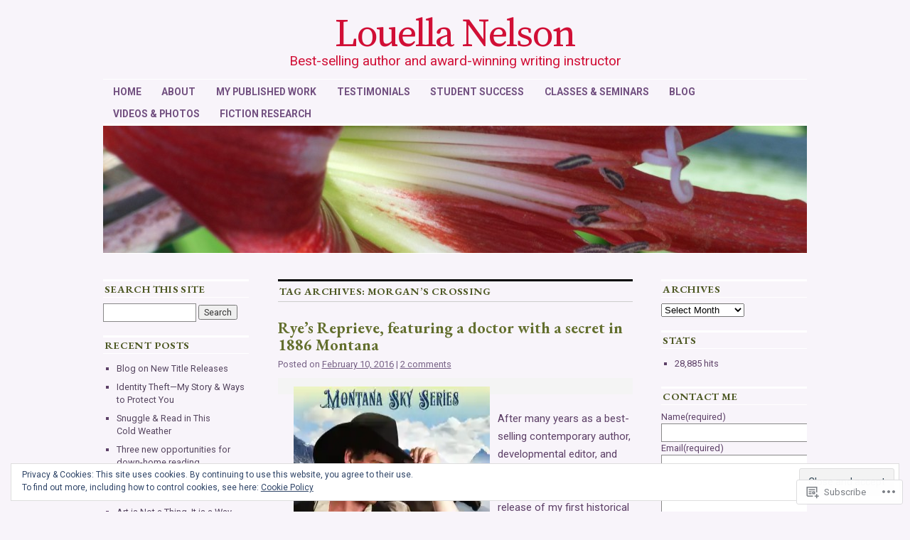

--- FILE ---
content_type: text/html; charset=UTF-8
request_url: https://louellanelson.com/tag/morgans-crossing/
body_size: 35027
content:
<!DOCTYPE html>
<!--[if IE 6]>
<html id="ie6" lang="en">
<![endif]-->
<!--[if IE 8]>
<html id="ie8" lang="en">
<![endif]-->
<!--[if (!IE)]><!-->
<html lang="en">
<!--<![endif]-->

<head>
<meta charset="UTF-8" />
<title>Morgan’s Crossing | Louella Nelson</title>
<link rel="profile" href="http://gmpg.org/xfn/11" />
<link rel="pingback" href="https://louellanelson.com/xmlrpc.php" />
<script type="text/javascript">
  WebFontConfig = {"google":{"families":["Source+Serif+Pro:r:latin,latin-ext","Roboto:r,i,b,bi:latin,latin-ext","EB+Garamond:b:latin,latin-ext"]},"api_url":"https:\/\/fonts-api.wp.com\/css"};
  (function() {
    var wf = document.createElement('script');
    wf.src = '/wp-content/plugins/custom-fonts/js/webfont.js';
    wf.type = 'text/javascript';
    wf.async = 'true';
    var s = document.getElementsByTagName('script')[0];
    s.parentNode.insertBefore(wf, s);
	})();
</script><style id="jetpack-custom-fonts-css">.wf-active #site-title{font-family:"Source Serif Pro",serif;font-size:55.4px;font-style:normal;font-weight:400}.wf-active #site-title a{font-weight:400;font-style:normal}@media print{.wf-active #site-title{font-size:20pt;font-style:normal;font-weight:400}}.wf-active body, .wf-active input, .wf-active textarea{font-size:14.8px;font-family:"Roboto",sans-serif}.wf-active sub, .wf-active sup{font-size:10.6px}.wf-active #site-description{font-family:"Roboto",sans-serif;font-size:19.1px}.wf-active #access ul{font-family:"Roboto",sans-serif;font-size:13.8px}.wf-active .entry-meta{font-size:12.7px;font-family:"Roboto",sans-serif}.wf-active #content .gallery .gallery-caption{font-size:12.7px}.wf-active .entry-info{font-size:13.8px}.wf-active .wp-caption{font-size:12.7px;font-family:"Roboto",sans-serif}.wf-active .home #content .aside{font-size:13.8px}.wf-active .widget-area, .wf-active .widget-area input{font-size:12.7px}.wf-active #wp-calendar caption{font-size:13.8px;font-family:"Roboto",sans-serif}.wf-active #comments li.pingback p{font-size:12.7px;font-family:"Roboto",sans-serif}.wf-active #comments .comment-author cite{font-size:17px}.wf-active #comments .comment-meta, .wf-active #comments .comment-meta a{font-size:12.7px;font-family:"Roboto",sans-serif}.wf-active #respond .form-allowed-tags{font-size:12.7px}.wf-active #colophon{font-size:12.7px}@media print{.wf-active body, .wf-active input, .wf-active textarea{font-size:12.7pt;font-family:"Roboto",sans-serif}}@media print{.wf-active #site-description{font-size:10.6pt}}@media print{.wf-active .entry-content{font-size:10.6pt}}@media print{.wf-active .wp-caption p{font-size:11.7pt}}@media print{.wf-active #comments{font-size:10.6pt}}.wf-active h1, .wf-active h2, .wf-active h3{font-family:"EB Garamond",serif;font-weight:700;font-style:normal}.wf-active .page-title{font-family:"EB Garamond",serif;font-size:14.6px;font-weight:700;font-style:normal}.wf-active .entry-title{font-size:22.4px;font-style:normal;font-weight:700}.wf-active .entry-content h1, .wf-active .entry-content h2{font-size:31.4px;font-style:normal;font-weight:700}.wf-active .entry-content h4{font-size:19px;font-style:normal;font-weight:700}.wf-active .entry-content h5, .wf-active .entry-content h6{font-weight:700;font-style:normal}.wf-active .entry-content h5{font-size:13.4px;font-style:normal;font-weight:700}.wf-active .entry-content h6{font-size:11.2px;font-style:normal;font-weight:700}.wf-active .entry-content thead th, .wf-active .entry-content tr th{font-weight:700;font-size:13.4px;font-style:normal;font-weight:700;font-family:"EB Garamond",serif}.wf-active .widget-title{font-family:"EB Garamond",serif;font-size:14.6px;font-weight:700;font-style:normal}.wf-active #wp-calendar th{font-size:12.3px;font-style:normal;font-weight:700}.wf-active #comments h3{font-family:"EB Garamond",serif;font-size:14.6px;font-weight:700;font-style:normal}@media print{.wf-active .entry-title{font-size:17.9pt;font-style:normal;font-weight:700}}</style>
<meta name='robots' content='max-image-preview:large' />
<meta name="google-site-verification" content="vTx774KM3xUbtq1uV54MP1CCoRxMnemIngDqNpY5cNc" />
<meta name="msvalidate.01" content="FD3248969D04517011F1CC37C48F6E60" />

<!-- Async WordPress.com Remote Login -->
<script id="wpcom_remote_login_js">
var wpcom_remote_login_extra_auth = '';
function wpcom_remote_login_remove_dom_node_id( element_id ) {
	var dom_node = document.getElementById( element_id );
	if ( dom_node ) { dom_node.parentNode.removeChild( dom_node ); }
}
function wpcom_remote_login_remove_dom_node_classes( class_name ) {
	var dom_nodes = document.querySelectorAll( '.' + class_name );
	for ( var i = 0; i < dom_nodes.length; i++ ) {
		dom_nodes[ i ].parentNode.removeChild( dom_nodes[ i ] );
	}
}
function wpcom_remote_login_final_cleanup() {
	wpcom_remote_login_remove_dom_node_classes( "wpcom_remote_login_msg" );
	wpcom_remote_login_remove_dom_node_id( "wpcom_remote_login_key" );
	wpcom_remote_login_remove_dom_node_id( "wpcom_remote_login_validate" );
	wpcom_remote_login_remove_dom_node_id( "wpcom_remote_login_js" );
	wpcom_remote_login_remove_dom_node_id( "wpcom_request_access_iframe" );
	wpcom_remote_login_remove_dom_node_id( "wpcom_request_access_styles" );
}

// Watch for messages back from the remote login
window.addEventListener( "message", function( e ) {
	if ( e.origin === "https://r-login.wordpress.com" ) {
		var data = {};
		try {
			data = JSON.parse( e.data );
		} catch( e ) {
			wpcom_remote_login_final_cleanup();
			return;
		}

		if ( data.msg === 'LOGIN' ) {
			// Clean up the login check iframe
			wpcom_remote_login_remove_dom_node_id( "wpcom_remote_login_key" );

			var id_regex = new RegExp( /^[0-9]+$/ );
			var token_regex = new RegExp( /^.*|.*|.*$/ );
			if (
				token_regex.test( data.token )
				&& id_regex.test( data.wpcomid )
			) {
				// We have everything we need to ask for a login
				var script = document.createElement( "script" );
				script.setAttribute( "id", "wpcom_remote_login_validate" );
				script.src = '/remote-login.php?wpcom_remote_login=validate'
					+ '&wpcomid=' + data.wpcomid
					+ '&token=' + encodeURIComponent( data.token )
					+ '&host=' + window.location.protocol
					+ '//' + window.location.hostname
					+ '&postid=68708'
					+ '&is_singular=';
				document.body.appendChild( script );
			}

			return;
		}

		// Safari ITP, not logged in, so redirect
		if ( data.msg === 'LOGIN-REDIRECT' ) {
			window.location = 'https://wordpress.com/log-in?redirect_to=' + window.location.href;
			return;
		}

		// Safari ITP, storage access failed, remove the request
		if ( data.msg === 'LOGIN-REMOVE' ) {
			var css_zap = 'html { -webkit-transition: margin-top 1s; transition: margin-top 1s; } /* 9001 */ html { margin-top: 0 !important; } * html body { margin-top: 0 !important; } @media screen and ( max-width: 782px ) { html { margin-top: 0 !important; } * html body { margin-top: 0 !important; } }';
			var style_zap = document.createElement( 'style' );
			style_zap.type = 'text/css';
			style_zap.appendChild( document.createTextNode( css_zap ) );
			document.body.appendChild( style_zap );

			var e = document.getElementById( 'wpcom_request_access_iframe' );
			e.parentNode.removeChild( e );

			document.cookie = 'wordpress_com_login_access=denied; path=/; max-age=31536000';

			return;
		}

		// Safari ITP
		if ( data.msg === 'REQUEST_ACCESS' ) {
			console.log( 'request access: safari' );

			// Check ITP iframe enable/disable knob
			if ( wpcom_remote_login_extra_auth !== 'safari_itp_iframe' ) {
				return;
			}

			// If we are in a "private window" there is no ITP.
			var private_window = false;
			try {
				var opendb = window.openDatabase( null, null, null, null );
			} catch( e ) {
				private_window = true;
			}

			if ( private_window ) {
				console.log( 'private window' );
				return;
			}

			var iframe = document.createElement( 'iframe' );
			iframe.id = 'wpcom_request_access_iframe';
			iframe.setAttribute( 'scrolling', 'no' );
			iframe.setAttribute( 'sandbox', 'allow-storage-access-by-user-activation allow-scripts allow-same-origin allow-top-navigation-by-user-activation' );
			iframe.src = 'https://r-login.wordpress.com/remote-login.php?wpcom_remote_login=request_access&origin=' + encodeURIComponent( data.origin ) + '&wpcomid=' + encodeURIComponent( data.wpcomid );

			var css = 'html { -webkit-transition: margin-top 1s; transition: margin-top 1s; } /* 9001 */ html { margin-top: 46px !important; } * html body { margin-top: 46px !important; } @media screen and ( max-width: 660px ) { html { margin-top: 71px !important; } * html body { margin-top: 71px !important; } #wpcom_request_access_iframe { display: block; height: 71px !important; } } #wpcom_request_access_iframe { border: 0px; height: 46px; position: fixed; top: 0; left: 0; width: 100%; min-width: 100%; z-index: 99999; background: #23282d; } ';

			var style = document.createElement( 'style' );
			style.type = 'text/css';
			style.id = 'wpcom_request_access_styles';
			style.appendChild( document.createTextNode( css ) );
			document.body.appendChild( style );

			document.body.appendChild( iframe );
		}

		if ( data.msg === 'DONE' ) {
			wpcom_remote_login_final_cleanup();
		}
	}
}, false );

// Inject the remote login iframe after the page has had a chance to load
// more critical resources
window.addEventListener( "DOMContentLoaded", function( e ) {
	var iframe = document.createElement( "iframe" );
	iframe.style.display = "none";
	iframe.setAttribute( "scrolling", "no" );
	iframe.setAttribute( "id", "wpcom_remote_login_key" );
	iframe.src = "https://r-login.wordpress.com/remote-login.php"
		+ "?wpcom_remote_login=key"
		+ "&origin=aHR0cHM6Ly9sb3VlbGxhbmVsc29uLmNvbQ%3D%3D"
		+ "&wpcomid=24494186"
		+ "&time=" + Math.floor( Date.now() / 1000 );
	document.body.appendChild( iframe );
}, false );
</script>
<link rel='dns-prefetch' href='//s0.wp.com' />
<link rel="alternate" type="application/rss+xml" title="Louella Nelson &raquo; Feed" href="https://louellanelson.com/feed/" />
<link rel="alternate" type="application/rss+xml" title="Louella Nelson &raquo; Comments Feed" href="https://louellanelson.com/comments/feed/" />
<link rel="alternate" type="application/rss+xml" title="Louella Nelson &raquo; Morgan’s Crossing Tag Feed" href="https://louellanelson.com/tag/morgans-crossing/feed/" />
	<script type="text/javascript">
		/* <![CDATA[ */
		function addLoadEvent(func) {
			var oldonload = window.onload;
			if (typeof window.onload != 'function') {
				window.onload = func;
			} else {
				window.onload = function () {
					oldonload();
					func();
				}
			}
		}
		/* ]]> */
	</script>
	<link crossorigin='anonymous' rel='stylesheet' id='all-css-0-1' href='/wp-content/mu-plugins/widgets/eu-cookie-law/templates/style.css?m=1642463000i&cssminify=yes' type='text/css' media='all' />
<style id='wp-emoji-styles-inline-css'>

	img.wp-smiley, img.emoji {
		display: inline !important;
		border: none !important;
		box-shadow: none !important;
		height: 1em !important;
		width: 1em !important;
		margin: 0 0.07em !important;
		vertical-align: -0.1em !important;
		background: none !important;
		padding: 0 !important;
	}
/*# sourceURL=wp-emoji-styles-inline-css */
</style>
<link crossorigin='anonymous' rel='stylesheet' id='all-css-2-1' href='/wp-content/plugins/gutenberg-core/v22.2.0/build/styles/block-library/style.css?m=1764855221i&cssminify=yes' type='text/css' media='all' />
<style id='wp-block-library-inline-css'>
.has-text-align-justify {
	text-align:justify;
}
.has-text-align-justify{text-align:justify;}

/*# sourceURL=wp-block-library-inline-css */
</style><style id='global-styles-inline-css'>
:root{--wp--preset--aspect-ratio--square: 1;--wp--preset--aspect-ratio--4-3: 4/3;--wp--preset--aspect-ratio--3-4: 3/4;--wp--preset--aspect-ratio--3-2: 3/2;--wp--preset--aspect-ratio--2-3: 2/3;--wp--preset--aspect-ratio--16-9: 16/9;--wp--preset--aspect-ratio--9-16: 9/16;--wp--preset--color--black: #000000;--wp--preset--color--cyan-bluish-gray: #abb8c3;--wp--preset--color--white: #ffffff;--wp--preset--color--pale-pink: #f78da7;--wp--preset--color--vivid-red: #cf2e2e;--wp--preset--color--luminous-vivid-orange: #ff6900;--wp--preset--color--luminous-vivid-amber: #fcb900;--wp--preset--color--light-green-cyan: #7bdcb5;--wp--preset--color--vivid-green-cyan: #00d084;--wp--preset--color--pale-cyan-blue: #8ed1fc;--wp--preset--color--vivid-cyan-blue: #0693e3;--wp--preset--color--vivid-purple: #9b51e0;--wp--preset--gradient--vivid-cyan-blue-to-vivid-purple: linear-gradient(135deg,rgb(6,147,227) 0%,rgb(155,81,224) 100%);--wp--preset--gradient--light-green-cyan-to-vivid-green-cyan: linear-gradient(135deg,rgb(122,220,180) 0%,rgb(0,208,130) 100%);--wp--preset--gradient--luminous-vivid-amber-to-luminous-vivid-orange: linear-gradient(135deg,rgb(252,185,0) 0%,rgb(255,105,0) 100%);--wp--preset--gradient--luminous-vivid-orange-to-vivid-red: linear-gradient(135deg,rgb(255,105,0) 0%,rgb(207,46,46) 100%);--wp--preset--gradient--very-light-gray-to-cyan-bluish-gray: linear-gradient(135deg,rgb(238,238,238) 0%,rgb(169,184,195) 100%);--wp--preset--gradient--cool-to-warm-spectrum: linear-gradient(135deg,rgb(74,234,220) 0%,rgb(151,120,209) 20%,rgb(207,42,186) 40%,rgb(238,44,130) 60%,rgb(251,105,98) 80%,rgb(254,248,76) 100%);--wp--preset--gradient--blush-light-purple: linear-gradient(135deg,rgb(255,206,236) 0%,rgb(152,150,240) 100%);--wp--preset--gradient--blush-bordeaux: linear-gradient(135deg,rgb(254,205,165) 0%,rgb(254,45,45) 50%,rgb(107,0,62) 100%);--wp--preset--gradient--luminous-dusk: linear-gradient(135deg,rgb(255,203,112) 0%,rgb(199,81,192) 50%,rgb(65,88,208) 100%);--wp--preset--gradient--pale-ocean: linear-gradient(135deg,rgb(255,245,203) 0%,rgb(182,227,212) 50%,rgb(51,167,181) 100%);--wp--preset--gradient--electric-grass: linear-gradient(135deg,rgb(202,248,128) 0%,rgb(113,206,126) 100%);--wp--preset--gradient--midnight: linear-gradient(135deg,rgb(2,3,129) 0%,rgb(40,116,252) 100%);--wp--preset--font-size--small: 13px;--wp--preset--font-size--medium: 20px;--wp--preset--font-size--large: 36px;--wp--preset--font-size--x-large: 42px;--wp--preset--font-family--albert-sans: 'Albert Sans', sans-serif;--wp--preset--font-family--alegreya: Alegreya, serif;--wp--preset--font-family--arvo: Arvo, serif;--wp--preset--font-family--bodoni-moda: 'Bodoni Moda', serif;--wp--preset--font-family--bricolage-grotesque: 'Bricolage Grotesque', sans-serif;--wp--preset--font-family--cabin: Cabin, sans-serif;--wp--preset--font-family--chivo: Chivo, sans-serif;--wp--preset--font-family--commissioner: Commissioner, sans-serif;--wp--preset--font-family--cormorant: Cormorant, serif;--wp--preset--font-family--courier-prime: 'Courier Prime', monospace;--wp--preset--font-family--crimson-pro: 'Crimson Pro', serif;--wp--preset--font-family--dm-mono: 'DM Mono', monospace;--wp--preset--font-family--dm-sans: 'DM Sans', sans-serif;--wp--preset--font-family--dm-serif-display: 'DM Serif Display', serif;--wp--preset--font-family--domine: Domine, serif;--wp--preset--font-family--eb-garamond: 'EB Garamond', serif;--wp--preset--font-family--epilogue: Epilogue, sans-serif;--wp--preset--font-family--fahkwang: Fahkwang, sans-serif;--wp--preset--font-family--figtree: Figtree, sans-serif;--wp--preset--font-family--fira-sans: 'Fira Sans', sans-serif;--wp--preset--font-family--fjalla-one: 'Fjalla One', sans-serif;--wp--preset--font-family--fraunces: Fraunces, serif;--wp--preset--font-family--gabarito: Gabarito, system-ui;--wp--preset--font-family--ibm-plex-mono: 'IBM Plex Mono', monospace;--wp--preset--font-family--ibm-plex-sans: 'IBM Plex Sans', sans-serif;--wp--preset--font-family--ibarra-real-nova: 'Ibarra Real Nova', serif;--wp--preset--font-family--instrument-serif: 'Instrument Serif', serif;--wp--preset--font-family--inter: Inter, sans-serif;--wp--preset--font-family--josefin-sans: 'Josefin Sans', sans-serif;--wp--preset--font-family--jost: Jost, sans-serif;--wp--preset--font-family--libre-baskerville: 'Libre Baskerville', serif;--wp--preset--font-family--libre-franklin: 'Libre Franklin', sans-serif;--wp--preset--font-family--literata: Literata, serif;--wp--preset--font-family--lora: Lora, serif;--wp--preset--font-family--merriweather: Merriweather, serif;--wp--preset--font-family--montserrat: Montserrat, sans-serif;--wp--preset--font-family--newsreader: Newsreader, serif;--wp--preset--font-family--noto-sans-mono: 'Noto Sans Mono', sans-serif;--wp--preset--font-family--nunito: Nunito, sans-serif;--wp--preset--font-family--open-sans: 'Open Sans', sans-serif;--wp--preset--font-family--overpass: Overpass, sans-serif;--wp--preset--font-family--pt-serif: 'PT Serif', serif;--wp--preset--font-family--petrona: Petrona, serif;--wp--preset--font-family--piazzolla: Piazzolla, serif;--wp--preset--font-family--playfair-display: 'Playfair Display', serif;--wp--preset--font-family--plus-jakarta-sans: 'Plus Jakarta Sans', sans-serif;--wp--preset--font-family--poppins: Poppins, sans-serif;--wp--preset--font-family--raleway: Raleway, sans-serif;--wp--preset--font-family--roboto: Roboto, sans-serif;--wp--preset--font-family--roboto-slab: 'Roboto Slab', serif;--wp--preset--font-family--rubik: Rubik, sans-serif;--wp--preset--font-family--rufina: Rufina, serif;--wp--preset--font-family--sora: Sora, sans-serif;--wp--preset--font-family--source-sans-3: 'Source Sans 3', sans-serif;--wp--preset--font-family--source-serif-4: 'Source Serif 4', serif;--wp--preset--font-family--space-mono: 'Space Mono', monospace;--wp--preset--font-family--syne: Syne, sans-serif;--wp--preset--font-family--texturina: Texturina, serif;--wp--preset--font-family--urbanist: Urbanist, sans-serif;--wp--preset--font-family--work-sans: 'Work Sans', sans-serif;--wp--preset--spacing--20: 0.44rem;--wp--preset--spacing--30: 0.67rem;--wp--preset--spacing--40: 1rem;--wp--preset--spacing--50: 1.5rem;--wp--preset--spacing--60: 2.25rem;--wp--preset--spacing--70: 3.38rem;--wp--preset--spacing--80: 5.06rem;--wp--preset--shadow--natural: 6px 6px 9px rgba(0, 0, 0, 0.2);--wp--preset--shadow--deep: 12px 12px 50px rgba(0, 0, 0, 0.4);--wp--preset--shadow--sharp: 6px 6px 0px rgba(0, 0, 0, 0.2);--wp--preset--shadow--outlined: 6px 6px 0px -3px rgb(255, 255, 255), 6px 6px rgb(0, 0, 0);--wp--preset--shadow--crisp: 6px 6px 0px rgb(0, 0, 0);}:where(.is-layout-flex){gap: 0.5em;}:where(.is-layout-grid){gap: 0.5em;}body .is-layout-flex{display: flex;}.is-layout-flex{flex-wrap: wrap;align-items: center;}.is-layout-flex > :is(*, div){margin: 0;}body .is-layout-grid{display: grid;}.is-layout-grid > :is(*, div){margin: 0;}:where(.wp-block-columns.is-layout-flex){gap: 2em;}:where(.wp-block-columns.is-layout-grid){gap: 2em;}:where(.wp-block-post-template.is-layout-flex){gap: 1.25em;}:where(.wp-block-post-template.is-layout-grid){gap: 1.25em;}.has-black-color{color: var(--wp--preset--color--black) !important;}.has-cyan-bluish-gray-color{color: var(--wp--preset--color--cyan-bluish-gray) !important;}.has-white-color{color: var(--wp--preset--color--white) !important;}.has-pale-pink-color{color: var(--wp--preset--color--pale-pink) !important;}.has-vivid-red-color{color: var(--wp--preset--color--vivid-red) !important;}.has-luminous-vivid-orange-color{color: var(--wp--preset--color--luminous-vivid-orange) !important;}.has-luminous-vivid-amber-color{color: var(--wp--preset--color--luminous-vivid-amber) !important;}.has-light-green-cyan-color{color: var(--wp--preset--color--light-green-cyan) !important;}.has-vivid-green-cyan-color{color: var(--wp--preset--color--vivid-green-cyan) !important;}.has-pale-cyan-blue-color{color: var(--wp--preset--color--pale-cyan-blue) !important;}.has-vivid-cyan-blue-color{color: var(--wp--preset--color--vivid-cyan-blue) !important;}.has-vivid-purple-color{color: var(--wp--preset--color--vivid-purple) !important;}.has-black-background-color{background-color: var(--wp--preset--color--black) !important;}.has-cyan-bluish-gray-background-color{background-color: var(--wp--preset--color--cyan-bluish-gray) !important;}.has-white-background-color{background-color: var(--wp--preset--color--white) !important;}.has-pale-pink-background-color{background-color: var(--wp--preset--color--pale-pink) !important;}.has-vivid-red-background-color{background-color: var(--wp--preset--color--vivid-red) !important;}.has-luminous-vivid-orange-background-color{background-color: var(--wp--preset--color--luminous-vivid-orange) !important;}.has-luminous-vivid-amber-background-color{background-color: var(--wp--preset--color--luminous-vivid-amber) !important;}.has-light-green-cyan-background-color{background-color: var(--wp--preset--color--light-green-cyan) !important;}.has-vivid-green-cyan-background-color{background-color: var(--wp--preset--color--vivid-green-cyan) !important;}.has-pale-cyan-blue-background-color{background-color: var(--wp--preset--color--pale-cyan-blue) !important;}.has-vivid-cyan-blue-background-color{background-color: var(--wp--preset--color--vivid-cyan-blue) !important;}.has-vivid-purple-background-color{background-color: var(--wp--preset--color--vivid-purple) !important;}.has-black-border-color{border-color: var(--wp--preset--color--black) !important;}.has-cyan-bluish-gray-border-color{border-color: var(--wp--preset--color--cyan-bluish-gray) !important;}.has-white-border-color{border-color: var(--wp--preset--color--white) !important;}.has-pale-pink-border-color{border-color: var(--wp--preset--color--pale-pink) !important;}.has-vivid-red-border-color{border-color: var(--wp--preset--color--vivid-red) !important;}.has-luminous-vivid-orange-border-color{border-color: var(--wp--preset--color--luminous-vivid-orange) !important;}.has-luminous-vivid-amber-border-color{border-color: var(--wp--preset--color--luminous-vivid-amber) !important;}.has-light-green-cyan-border-color{border-color: var(--wp--preset--color--light-green-cyan) !important;}.has-vivid-green-cyan-border-color{border-color: var(--wp--preset--color--vivid-green-cyan) !important;}.has-pale-cyan-blue-border-color{border-color: var(--wp--preset--color--pale-cyan-blue) !important;}.has-vivid-cyan-blue-border-color{border-color: var(--wp--preset--color--vivid-cyan-blue) !important;}.has-vivid-purple-border-color{border-color: var(--wp--preset--color--vivid-purple) !important;}.has-vivid-cyan-blue-to-vivid-purple-gradient-background{background: var(--wp--preset--gradient--vivid-cyan-blue-to-vivid-purple) !important;}.has-light-green-cyan-to-vivid-green-cyan-gradient-background{background: var(--wp--preset--gradient--light-green-cyan-to-vivid-green-cyan) !important;}.has-luminous-vivid-amber-to-luminous-vivid-orange-gradient-background{background: var(--wp--preset--gradient--luminous-vivid-amber-to-luminous-vivid-orange) !important;}.has-luminous-vivid-orange-to-vivid-red-gradient-background{background: var(--wp--preset--gradient--luminous-vivid-orange-to-vivid-red) !important;}.has-very-light-gray-to-cyan-bluish-gray-gradient-background{background: var(--wp--preset--gradient--very-light-gray-to-cyan-bluish-gray) !important;}.has-cool-to-warm-spectrum-gradient-background{background: var(--wp--preset--gradient--cool-to-warm-spectrum) !important;}.has-blush-light-purple-gradient-background{background: var(--wp--preset--gradient--blush-light-purple) !important;}.has-blush-bordeaux-gradient-background{background: var(--wp--preset--gradient--blush-bordeaux) !important;}.has-luminous-dusk-gradient-background{background: var(--wp--preset--gradient--luminous-dusk) !important;}.has-pale-ocean-gradient-background{background: var(--wp--preset--gradient--pale-ocean) !important;}.has-electric-grass-gradient-background{background: var(--wp--preset--gradient--electric-grass) !important;}.has-midnight-gradient-background{background: var(--wp--preset--gradient--midnight) !important;}.has-small-font-size{font-size: var(--wp--preset--font-size--small) !important;}.has-medium-font-size{font-size: var(--wp--preset--font-size--medium) !important;}.has-large-font-size{font-size: var(--wp--preset--font-size--large) !important;}.has-x-large-font-size{font-size: var(--wp--preset--font-size--x-large) !important;}.has-albert-sans-font-family{font-family: var(--wp--preset--font-family--albert-sans) !important;}.has-alegreya-font-family{font-family: var(--wp--preset--font-family--alegreya) !important;}.has-arvo-font-family{font-family: var(--wp--preset--font-family--arvo) !important;}.has-bodoni-moda-font-family{font-family: var(--wp--preset--font-family--bodoni-moda) !important;}.has-bricolage-grotesque-font-family{font-family: var(--wp--preset--font-family--bricolage-grotesque) !important;}.has-cabin-font-family{font-family: var(--wp--preset--font-family--cabin) !important;}.has-chivo-font-family{font-family: var(--wp--preset--font-family--chivo) !important;}.has-commissioner-font-family{font-family: var(--wp--preset--font-family--commissioner) !important;}.has-cormorant-font-family{font-family: var(--wp--preset--font-family--cormorant) !important;}.has-courier-prime-font-family{font-family: var(--wp--preset--font-family--courier-prime) !important;}.has-crimson-pro-font-family{font-family: var(--wp--preset--font-family--crimson-pro) !important;}.has-dm-mono-font-family{font-family: var(--wp--preset--font-family--dm-mono) !important;}.has-dm-sans-font-family{font-family: var(--wp--preset--font-family--dm-sans) !important;}.has-dm-serif-display-font-family{font-family: var(--wp--preset--font-family--dm-serif-display) !important;}.has-domine-font-family{font-family: var(--wp--preset--font-family--domine) !important;}.has-eb-garamond-font-family{font-family: var(--wp--preset--font-family--eb-garamond) !important;}.has-epilogue-font-family{font-family: var(--wp--preset--font-family--epilogue) !important;}.has-fahkwang-font-family{font-family: var(--wp--preset--font-family--fahkwang) !important;}.has-figtree-font-family{font-family: var(--wp--preset--font-family--figtree) !important;}.has-fira-sans-font-family{font-family: var(--wp--preset--font-family--fira-sans) !important;}.has-fjalla-one-font-family{font-family: var(--wp--preset--font-family--fjalla-one) !important;}.has-fraunces-font-family{font-family: var(--wp--preset--font-family--fraunces) !important;}.has-gabarito-font-family{font-family: var(--wp--preset--font-family--gabarito) !important;}.has-ibm-plex-mono-font-family{font-family: var(--wp--preset--font-family--ibm-plex-mono) !important;}.has-ibm-plex-sans-font-family{font-family: var(--wp--preset--font-family--ibm-plex-sans) !important;}.has-ibarra-real-nova-font-family{font-family: var(--wp--preset--font-family--ibarra-real-nova) !important;}.has-instrument-serif-font-family{font-family: var(--wp--preset--font-family--instrument-serif) !important;}.has-inter-font-family{font-family: var(--wp--preset--font-family--inter) !important;}.has-josefin-sans-font-family{font-family: var(--wp--preset--font-family--josefin-sans) !important;}.has-jost-font-family{font-family: var(--wp--preset--font-family--jost) !important;}.has-libre-baskerville-font-family{font-family: var(--wp--preset--font-family--libre-baskerville) !important;}.has-libre-franklin-font-family{font-family: var(--wp--preset--font-family--libre-franklin) !important;}.has-literata-font-family{font-family: var(--wp--preset--font-family--literata) !important;}.has-lora-font-family{font-family: var(--wp--preset--font-family--lora) !important;}.has-merriweather-font-family{font-family: var(--wp--preset--font-family--merriweather) !important;}.has-montserrat-font-family{font-family: var(--wp--preset--font-family--montserrat) !important;}.has-newsreader-font-family{font-family: var(--wp--preset--font-family--newsreader) !important;}.has-noto-sans-mono-font-family{font-family: var(--wp--preset--font-family--noto-sans-mono) !important;}.has-nunito-font-family{font-family: var(--wp--preset--font-family--nunito) !important;}.has-open-sans-font-family{font-family: var(--wp--preset--font-family--open-sans) !important;}.has-overpass-font-family{font-family: var(--wp--preset--font-family--overpass) !important;}.has-pt-serif-font-family{font-family: var(--wp--preset--font-family--pt-serif) !important;}.has-petrona-font-family{font-family: var(--wp--preset--font-family--petrona) !important;}.has-piazzolla-font-family{font-family: var(--wp--preset--font-family--piazzolla) !important;}.has-playfair-display-font-family{font-family: var(--wp--preset--font-family--playfair-display) !important;}.has-plus-jakarta-sans-font-family{font-family: var(--wp--preset--font-family--plus-jakarta-sans) !important;}.has-poppins-font-family{font-family: var(--wp--preset--font-family--poppins) !important;}.has-raleway-font-family{font-family: var(--wp--preset--font-family--raleway) !important;}.has-roboto-font-family{font-family: var(--wp--preset--font-family--roboto) !important;}.has-roboto-slab-font-family{font-family: var(--wp--preset--font-family--roboto-slab) !important;}.has-rubik-font-family{font-family: var(--wp--preset--font-family--rubik) !important;}.has-rufina-font-family{font-family: var(--wp--preset--font-family--rufina) !important;}.has-sora-font-family{font-family: var(--wp--preset--font-family--sora) !important;}.has-source-sans-3-font-family{font-family: var(--wp--preset--font-family--source-sans-3) !important;}.has-source-serif-4-font-family{font-family: var(--wp--preset--font-family--source-serif-4) !important;}.has-space-mono-font-family{font-family: var(--wp--preset--font-family--space-mono) !important;}.has-syne-font-family{font-family: var(--wp--preset--font-family--syne) !important;}.has-texturina-font-family{font-family: var(--wp--preset--font-family--texturina) !important;}.has-urbanist-font-family{font-family: var(--wp--preset--font-family--urbanist) !important;}.has-work-sans-font-family{font-family: var(--wp--preset--font-family--work-sans) !important;}
/*# sourceURL=global-styles-inline-css */
</style>

<style id='classic-theme-styles-inline-css'>
/*! This file is auto-generated */
.wp-block-button__link{color:#fff;background-color:#32373c;border-radius:9999px;box-shadow:none;text-decoration:none;padding:calc(.667em + 2px) calc(1.333em + 2px);font-size:1.125em}.wp-block-file__button{background:#32373c;color:#fff;text-decoration:none}
/*# sourceURL=/wp-includes/css/classic-themes.min.css */
</style>
<link crossorigin='anonymous' rel='stylesheet' id='all-css-4-1' href='/_static/??-eJx9j1kOwjAMRC+EGxUQywfiLE1qwOAsih0KtyeAWCRQfyzbeuMZmyGBi0ExqElc9hTEuGg5upOYadOumhaEfGKEjOdmbnoSfRMgemVsnMjEfB3yBT63Mta9T53eCY89dcjoKzYmG6jfo1a5vHpQvIxLUrUBa1NGEajVU/Ggh+olP7rn2qRi7wk7poDm/y//SAruScPDdCyVFCsuU1KKddpF5jiM8Yd4xgy2WMvV9R1p6zftct4u1rPZdHG8AdItozE=&cssminify=yes' type='text/css' media='all' />
<style id='jetpack_facebook_likebox-inline-css'>
.widget_facebook_likebox {
	overflow: hidden;
}

/*# sourceURL=/wp-content/mu-plugins/jetpack-plugin/sun/modules/widgets/facebook-likebox/style.css */
</style>
<link crossorigin='anonymous' rel='stylesheet' id='all-css-6-1' href='/_static/??-eJzTLy/QTc7PK0nNK9HPLdUtyClNz8wr1i9KTcrJTwcy0/WTi5G5ekCujj52Temp+bo5+cmJJZn5eSgc3bScxMwikFb7XFtDE1NLExMLc0OTLACohS2q&cssminify=yes' type='text/css' media='all' />
<style id='jetpack-global-styles-frontend-style-inline-css'>
:root { --font-headings: unset; --font-base: unset; --font-headings-default: -apple-system,BlinkMacSystemFont,"Segoe UI",Roboto,Oxygen-Sans,Ubuntu,Cantarell,"Helvetica Neue",sans-serif; --font-base-default: -apple-system,BlinkMacSystemFont,"Segoe UI",Roboto,Oxygen-Sans,Ubuntu,Cantarell,"Helvetica Neue",sans-serif;}
/*# sourceURL=jetpack-global-styles-frontend-style-inline-css */
</style>
<link crossorigin='anonymous' rel='stylesheet' id='all-css-8-1' href='/_static/??-eJyNjEEOgkAMRS9kbdAxwYXxLMAMpaYzJbZkrg8kLAwrd+8n7z+sMwxaPBVHn1JOhlNAEu07uQ5mF/wR8gKzLMTFsHKk5IabcjDQlyN0JYKw+T/fXpQMGEYV0Xqae+CdX014PENo29v9swJiAz5G&cssminify=yes' type='text/css' media='all' />
<script type="text/javascript" id="wpcom-actionbar-placeholder-js-extra">
/* <![CDATA[ */
var actionbardata = {"siteID":"24494186","postID":"0","siteURL":"https://louellanelson.com","xhrURL":"https://louellanelson.com/wp-admin/admin-ajax.php","nonce":"bdae942ed4","isLoggedIn":"","statusMessage":"","subsEmailDefault":"instantly","proxyScriptUrl":"https://s0.wp.com/wp-content/js/wpcom-proxy-request.js?m=1513050504i&amp;ver=20211021","i18n":{"followedText":"New posts from this site will now appear in your \u003Ca href=\"https://wordpress.com/reader\"\u003EReader\u003C/a\u003E","foldBar":"Collapse this bar","unfoldBar":"Expand this bar","shortLinkCopied":"Shortlink copied to clipboard."}};
//# sourceURL=wpcom-actionbar-placeholder-js-extra
/* ]]> */
</script>
<script type="text/javascript" id="jetpack-mu-wpcom-settings-js-before">
/* <![CDATA[ */
var JETPACK_MU_WPCOM_SETTINGS = {"assetsUrl":"https://s0.wp.com/wp-content/mu-plugins/jetpack-mu-wpcom-plugin/sun/jetpack_vendor/automattic/jetpack-mu-wpcom/src/build/"};
//# sourceURL=jetpack-mu-wpcom-settings-js-before
/* ]]> */
</script>
<script crossorigin='anonymous' type='text/javascript'  src='/_static/??-eJx9jMEOwiAQRH/IdaMmRQ/Gb2kBCQTYDQul/r2tHjQx8TQzmXmDnUFTrjZXDIIlVuBCy2MfZIdfXWrAsTmfBaVNoovn6mlNd4qR+p9598bZKtv728LUEsPs7Q81RXIfjooZjYCOo4h98ToxzsdNIFMGZ7isF7d0PajTWQ2DuqjwBIN6TR8='></script>
<script type="text/javascript" id="rlt-proxy-js-after">
/* <![CDATA[ */
	rltInitialize( {"token":null,"iframeOrigins":["https:\/\/widgets.wp.com"]} );
//# sourceURL=rlt-proxy-js-after
/* ]]> */
</script>
<link rel="EditURI" type="application/rsd+xml" title="RSD" href="https://louellanelson.wordpress.com/xmlrpc.php?rsd" />
<meta name="generator" content="WordPress.com" />

<!-- Jetpack Open Graph Tags -->
<meta property="og:type" content="website" />
<meta property="og:title" content="Morgan’s Crossing &#8211; Louella Nelson" />
<meta property="og:url" content="https://louellanelson.com/tag/morgans-crossing/" />
<meta property="og:site_name" content="Louella Nelson" />
<meta property="og:image" content="https://secure.gravatar.com/blavatar/360e42ac439a9ef921e27cf90c0200e7c07c5ce49c13bbf6479e62805496f4fa?s=200&#038;ts=1768151108" />
<meta property="og:image:width" content="200" />
<meta property="og:image:height" content="200" />
<meta property="og:image:alt" content="" />
<meta property="og:locale" content="en_US" />
<meta name="twitter:creator" content="@LouellaNelson" />
<meta name="twitter:site" content="@LouellaNelson" />

<!-- End Jetpack Open Graph Tags -->
<link rel="shortcut icon" type="image/x-icon" href="https://secure.gravatar.com/blavatar/360e42ac439a9ef921e27cf90c0200e7c07c5ce49c13bbf6479e62805496f4fa?s=32" sizes="16x16" />
<link rel="icon" type="image/x-icon" href="https://secure.gravatar.com/blavatar/360e42ac439a9ef921e27cf90c0200e7c07c5ce49c13bbf6479e62805496f4fa?s=32" sizes="16x16" />
<link rel="apple-touch-icon" href="https://secure.gravatar.com/blavatar/360e42ac439a9ef921e27cf90c0200e7c07c5ce49c13bbf6479e62805496f4fa?s=114" />
<link rel='openid.server' href='https://louellanelson.com/?openidserver=1' />
<link rel='openid.delegate' href='https://louellanelson.com/' />
<link rel="search" type="application/opensearchdescription+xml" href="https://louellanelson.com/osd.xml" title="Louella Nelson" />
<link rel="search" type="application/opensearchdescription+xml" href="https://s1.wp.com/opensearch.xml" title="WordPress.com" />
<meta name="theme-color" content="#f8f4fa" />
<meta name="description" content="Posts about Morgan’s Crossing written by Louella Nelson" />
	<style type="text/css">
			#site-title a,
		#site-description {
			color: #d10f36 !important;
		}
		</style>
	<style type="text/css" id="custom-background-css">
body.custom-background { background-color: #f8f4fa; }
</style>
			<script type="text/javascript">

			window.doNotSellCallback = function() {

				var linkElements = [
					'a[href="https://wordpress.com/?ref=footer_blog"]',
					'a[href="https://wordpress.com/?ref=footer_website"]',
					'a[href="https://wordpress.com/?ref=vertical_footer"]',
					'a[href^="https://wordpress.com/?ref=footer_segment_"]',
				].join(',');

				var dnsLink = document.createElement( 'a' );
				dnsLink.href = 'https://wordpress.com/advertising-program-optout/';
				dnsLink.classList.add( 'do-not-sell-link' );
				dnsLink.rel = 'nofollow';
				dnsLink.style.marginLeft = '0.5em';
				dnsLink.textContent = 'Do Not Sell or Share My Personal Information';

				var creditLinks = document.querySelectorAll( linkElements );

				if ( 0 === creditLinks.length ) {
					return false;
				}

				Array.prototype.forEach.call( creditLinks, function( el ) {
					el.insertAdjacentElement( 'afterend', dnsLink );
				});

				return true;
			};

		</script>
		<style type="text/css" id="custom-colors-css">#infinite-handle span { color: #232323;}
body { background-color: #f8f4fa;}
body { color: #5D4067;}
.sticky { background-color: #EDE3F2;}
.sticky { border-color: #CBAEDA;}
#branding img { border-color: #FFFFFF;}
#access, #footer, #colophon { border-color: #FFFFFF;}
#access li:hover > a,#access ul ul :hover > a { color: #f8f4fa;}
#access .current-menu-item a,#access .current-menu-ancestor a,#access .current_page_item a,#access .current_page_ancestor a { color: #f8f4fa;}
#access a { color: #725080;}
#access ul ul a { background-color: #725080;}
#access ul ul a { color: #f8f4fa;}
#access ul ul a:hover { color: #FFFFFF;}
#access li:hover > a,#access ul ul :hover > a { background-color: #725080;}
#access .current-menu-item a,#access .current-menu-ancestor a,#access .current_page_item a,#access .current_page_ancestor a { background-color: #725080;}
.entry-info .comments-link a:hover { color: #f8f4fa;}
.widget-title { border-bottom-color: #FFFFFF;}
.widget-title { border-top-color: #FFFFFF;}
.infinite-scroll .infinite-loader { color: #3A2842;}
#infinite-handle span { background-color: #9E68B9;}
#infinite-handle span { border-color: #864BA4;}
#colophon { color: #815A90;}
#colophon a { color: #4C3455;}
html,body,div,span,applet,object,iframe,h1,h2,h3,h4,h5,h6,p,blockquote,pre,a,abbr,acronym,address,big,cite,code,del,dfn,em,font,ins,kbd,q,s,samp,small,strike,strong,sub,sup,tt,var,dl,dt,dd,ol,ul,li,fieldset,form,label,legend,caption,table,tbody,tfoot,thead,tr,th,td { border-color: #8f9d45;}
a img { border-color: #8f9d45;}
h1,h2,h3 { color: #4C5722;}
hr { border-color: #8f9d45;}
h1 a,h2 a,h3 a { color: #8f9d45;}
#site-title a { color: #8f9d45;}
#site-description { color: #8f9d45;}
.entry-title a { color: #636F2E;}
.entry-title a:hover { color: #4D5525;}
.widget-title a { color: #636F2E;}
a, a:visited { color: #54445E;}
a:active, a:hover { color: #776085;}
.navigation a:visited { color: #a997b4;}
#wp-calendar a:visited { color: #a997b4;}
.entry-meta, .entry-meta a, .entry-content h4, #content .gallery .gallery-caption, .entry-info, .entry-info a { color: #766085;}
.entry-info .comments-link a { color: #766085;}
#masthead #site-title a, #masthead #site-description { color: #603137;}
.entry-meta a:hover { color: #603137;}
.entry-info a:hover { color: #603137;}
.navigation a:visited:hover,.navigation a:active,.navigation a:hover { color: #603137;}
#wp-calendar a:visited:hover { color: #603137;}
#comments .comment-meta a:hover { color: #603137;}
#colophon a:hover { color: #603137;}
</style>
			<link rel="stylesheet" id="custom-css-css" type="text/css" href="https://s0.wp.com/?custom-css=1&#038;csblog=1EM3w&#038;cscache=6&#038;csrev=1" />
			<script type="text/javascript">
	window.google_analytics_uacct = "UA-52447-2";
</script>

<script type="text/javascript">
	var _gaq = _gaq || [];
	_gaq.push(['_setAccount', 'UA-52447-2']);
	_gaq.push(['_gat._anonymizeIp']);
	_gaq.push(['_setDomainName', 'none']);
	_gaq.push(['_setAllowLinker', true]);
	_gaq.push(['_initData']);
	_gaq.push(['_trackPageview']);

	(function() {
		var ga = document.createElement('script'); ga.type = 'text/javascript'; ga.async = true;
		ga.src = ('https:' == document.location.protocol ? 'https://ssl' : 'http://www') + '.google-analytics.com/ga.js';
		(document.getElementsByTagName('head')[0] || document.getElementsByTagName('body')[0]).appendChild(ga);
	})();
</script>
<link crossorigin='anonymous' rel='stylesheet' id='all-css-0-3' href='/_static/??-eJyVkM0OgjAQhF9IWA3x52J8FFK2lSy03aa7ldcXVEy8yXEmk28mA1OqkKO6qBBKlXzpKQoMTpPB8aNBSoSWIkLnGUcBmSi5XKPIDv4GBLbFOwE0mYs4/82sxkbex2ofLlrOYIpyMKqE3/CdcxCwJAoL0qC+LJh7oM8lEseNne8TCnk7y04wU9KZIr+qDrQVvJ4zke2dzvOYbXbGynvsqhbqLVwP59N53zTHy354Aoroqu4=&cssminify=yes' type='text/css' media='all' />
</head>

<body class="archive tag tag-morgans-crossing tag-51537897 custom-background wp-theme-pubcoraline customizer-styles-applied three-column sidebar-content-sidebar jetpack-reblog-enabled custom-colors">
<div id="container" class="hfeed contain">
	<div id="header">
		<div id="masthead" role="banner">
						<div id="site-title">
				<span>
					<a href="https://louellanelson.com/" title="Louella Nelson" rel="home">Louella Nelson</a>
				</span>
			</div>
			<div id="site-description">Best-selling author and award-winning writing instructor</div>
		</div><!-- #masthead -->

		<div id="access" role="navigation">
		  			<div class="skip-link screen-reader-text"><a href="#content" title="Skip to content">Skip to content</a></div>
						<div class="menu-header"><ul id="menu-favorites" class="menu"><li id="menu-item-170" class="menu-item menu-item-type-custom menu-item-object-custom menu-item-home menu-item-170"><a href="http://louellanelson.com">Home</a></li>
<li id="menu-item-472" class="menu-item menu-item-type-post_type menu-item-object-page menu-item-472"><a href="https://louellanelson.com/about/">About</a></li>
<li id="menu-item-65867" class="menu-item menu-item-type-post_type menu-item-object-page menu-item-65867"><a href="https://louellanelson.com/my-books/">My Published Work</a></li>
<li id="menu-item-1736" class="menu-item menu-item-type-post_type menu-item-object-page menu-item-1736"><a href="https://louellanelson.com/student-testimonials/">Testimonials</a></li>
<li id="menu-item-113" class="menu-item menu-item-type-post_type menu-item-object-page menu-item-113"><a href="https://louellanelson.com/student-success/">Student Success</a></li>
<li id="menu-item-267" class="menu-item menu-item-type-post_type menu-item-object-page menu-item-267"><a href="https://louellanelson.com/classes-seminars/">Classes &amp; Seminars</a></li>
<li id="menu-item-91" class="menu-item menu-item-type-post_type menu-item-object-page current_page_parent menu-item-91"><a href="https://louellanelson.com/blog/">Blog</a></li>
<li id="menu-item-1076" class="menu-item menu-item-type-post_type menu-item-object-page menu-item-1076"><a href="https://louellanelson.com/videos-photos/" title="Pix n streams of Lou&#8217;s life">Videos &amp; Photos</a></li>
<li id="menu-item-108" class="menu-item menu-item-type-post_type menu-item-object-page menu-item-108"><a href="https://louellanelson.com/fictionresearch/" title="research sources for Lou&#8217;s books">Fiction Research</a></li>
</ul></div>		</div><!-- #access -->

		<div id="branding">
						<a href="https://louellanelson.com/">
									<img src="https://louellanelson.com/wp-content/uploads/2014/04/cropped-red-lily.jpg" width="990" height="179" alt="" />
							</a>
					</div><!-- #branding -->
	</div><!-- #header -->

	<div id="content-box">

<div id="content-container">
	<div id="content" role="main">

		<h1 class="page-title">Tag Archives: <span>Morgan’s Crossing</span></h1>

		




			<div id="post-68708" class="post-68708 post type-post status-publish format-standard hentry category-best-selling-author category-book-sales category-books-by-debra-holland category-books-by-louella-nelson category-cat-care category-cats category-historical-fiction category-historical-romance category-horse-ranch category-mining category-publishing-2 category-publishing-market category-sweet-chaste-romance category-sweetwater-springs tag-1880s tag-1886-montana-territory tag-cats tag-cowboy tag-debra-holland tag-establishing-a-horse-farm tag-female-veterinarian tag-historical-horse-ranch tag-horse tag-louella-nelson tag-medical-historical tag-medicine-in-the-old-west tag-morgans-crossing tag-old-west-homestead tag-publishing tag-saving-a-horse tag-sisters tag-sisters-running-a-ranch tag-suturing-a-cut tag-sweetwater-springs tag-traveling-by-covered-wagon tag-traveling-doctor tag-winter-on-the-homestead tag-winter-on-the-ranch tag-wolves">
			<h2 class="entry-title"><a href="https://louellanelson.com/2016/02/10/ryes-reprieve-featuring-a-doctor-with-a-secret-in-1886-montana/" rel="bookmark">Rye’s Reprieve, featuring a doctor with a secret in 1886&nbsp;Montana</a></h2>

			<div class="entry-meta">
				<span class="meta-prep meta-prep-author">Posted on</span> <a href="https://louellanelson.com/2016/02/10/ryes-reprieve-featuring-a-doctor-with-a-secret-in-1886-montana/" title="3:02 pm" rel="bookmark"><span class="entry-date">February 10, 2016</span></a> <span class="comments-link"><span class="meta-sep">|</span> <a href="https://louellanelson.com/2016/02/10/ryes-reprieve-featuring-a-doctor-with-a-secret-in-1886-montana/#comments">2 comments</a></span>
			</div><!-- .entry-meta -->

				<div class="entry-content">
				<pre><a href="http://amzn.com/B01BLWL8X8" target="_blank"><img data-attachment-id="68717" data-permalink="https://louellanelson.com/2016/02/10/ryes-reprieve-featuring-a-doctor-with-a-secret-in-1886-montana/rhysreprieve-3-72-66-reduction/" data-orig-file="https://louellanelson.com/wp-content/uploads/2016/02/rhysreprieve-3-72-66-reduction.jpg" data-orig-size="1800,2700" data-comments-opened="1" data-image-meta="{&quot;aperture&quot;:&quot;0&quot;,&quot;credit&quot;:&quot;&quot;,&quot;camera&quot;:&quot;&quot;,&quot;caption&quot;:&quot;&quot;,&quot;created_timestamp&quot;:&quot;0&quot;,&quot;copyright&quot;:&quot;&quot;,&quot;focal_length&quot;:&quot;0&quot;,&quot;iso&quot;:&quot;0&quot;,&quot;shutter_speed&quot;:&quot;0&quot;,&quot;title&quot;:&quot;&quot;,&quot;orientation&quot;:&quot;0&quot;}" data-image-title="RhysReprieve (3) 72 66 reduction" data-image-description="" data-image-caption="" data-medium-file="https://louellanelson.com/wp-content/uploads/2016/02/rhysreprieve-3-72-66-reduction.jpg?w=200" data-large-file="https://louellanelson.com/wp-content/uploads/2016/02/rhysreprieve-3-72-66-reduction.jpg?w=500" class="  wp-image-68717 alignleft" src="https://louellanelson.com/wp-content/uploads/2016/02/rhysreprieve-3-72-66-reduction.jpg?w=276&#038;h=458" alt="RhysReprieve (3) 72 66 reduction" width="276" height="458" /></a></pre>
<p>After many years as a best-selling contemporary author, developmental editor, and writing instructor, it’s a great pleasure to announce the release of my first historical novel. I hope you will enjoy the Wild West adventure storyline and find a moment to post a review on Amazon. <a href="http://amzn.com/B01BLWL8X8" target="_blank"><i>Rye’s Reprieve</i></a> falls into the category of “sweet” or G-rated historical romance. Following the synopsis of the novel, you will find how the book came to be, a map of the fictional town, and, finally, acknowledgements and research notes.</p>
<p><span style="color:#003300;"><strong>About </strong><a style="color:#003300;" href="http://amzn.com/B01BLWL8X8" target="_blank"><em><b>Rye’s Reprieve</b></em></a><strong> (The Harper Sisters Book 1), a Montana Sky Kindle World release:</strong></span></p>
<p>In 1886, gifted surgeon Rye Rawlins is trapped by a tragic secret so painful that he denies his profession and buries himself in a gold mine in Montana Territory. But saving people is second nature, whether it’s doctoring a man mauled by a mountain lion or battling a wolf to save a child.</p>
<p>Veterinarian and horse rancher Missouri Harper suffers through the worst winter in Montana history to provide for three beautiful sisters and an ailing aunt. Dangerous storms, privation, and wild predators make survival precarious.</p>
<p>Rye comes to Missouri&#8217;s aid, putting his life in danger and Missouri in his debt. As they fall in love, his secret and her promise to remain a spinster to protect the land for her family force them to look within to discover the cost of love.</p>
<p><span style="color:#003300;"><strong>How the story came into being:</strong></span></p>
<p>The fictional town where the novel is set, Morgan&#8217;s Crossing, was first conceived by <em>New York Times</em> best-selling author and close friend Debra Holland. As her developmental  editor, familiar with her settings and characters, bringing her town and three of her characters from <a href="http://amzn.com/B00IU7UAOQ" target="_blank"><i>Mail-Order Brides of the West: Prudence</i></a> into being in my book was fun. During the writing of <a href="http://amzn.com/B01BLWL8X8" target="_blank"><i>Rye&#8217;s Reprieve</i></a>, we sat at my dining table working on our separate projects, and I alternated between writing my novel and editing a novel and a novella she was releasing. Other authors writing in Debra&#8217;s Kindle World can be discovered <a href="http://debraholland.com/kindle-worlds.html">here</a>.</p>
<p><span style="color:#003300;"><strong>Map of Morgan&#8217;s Crossing</strong></span></p>
<p><img data-attachment-id="68771" data-permalink="https://louellanelson.com/2016/02/10/ryes-reprieve-featuring-a-doctor-with-a-secret-in-1886-montana/morgans-crossing-map-7/" data-orig-file="https://louellanelson.com/wp-content/uploads/2016/02/morgans-crossing-map-7.jpg" data-orig-size="1125,720" data-comments-opened="1" data-image-meta="{&quot;aperture&quot;:&quot;0&quot;,&quot;credit&quot;:&quot;&quot;,&quot;camera&quot;:&quot;&quot;,&quot;caption&quot;:&quot;&quot;,&quot;created_timestamp&quot;:&quot;0&quot;,&quot;copyright&quot;:&quot;&quot;,&quot;focal_length&quot;:&quot;0&quot;,&quot;iso&quot;:&quot;0&quot;,&quot;shutter_speed&quot;:&quot;0&quot;,&quot;title&quot;:&quot;&quot;,&quot;orientation&quot;:&quot;0&quot;}" data-image-title="Morgans Crossing Map 7" data-image-description="" data-image-caption="" data-medium-file="https://louellanelson.com/wp-content/uploads/2016/02/morgans-crossing-map-7.jpg?w=300" data-large-file="https://louellanelson.com/wp-content/uploads/2016/02/morgans-crossing-map-7.jpg?w=500" class="alignnone size-full wp-image-68771" src="https://louellanelson.com/wp-content/uploads/2016/02/morgans-crossing-map-7.jpg?w=500" alt="Map"   srcset="https://louellanelson.com/wp-content/uploads/2016/02/morgans-crossing-map-7.jpg 1125w, https://louellanelson.com/wp-content/uploads/2016/02/morgans-crossing-map-7.jpg?w=150&amp;h=96 150w, https://louellanelson.com/wp-content/uploads/2016/02/morgans-crossing-map-7.jpg?w=300&amp;h=192 300w, https://louellanelson.com/wp-content/uploads/2016/02/morgans-crossing-map-7.jpg?w=768&amp;h=492 768w, https://louellanelson.com/wp-content/uploads/2016/02/morgans-crossing-map-7.jpg?w=1024&amp;h=655 1024w" sizes="(max-width: 1125px) 100vw, 1125px" /></p>
<p><span style="color:#003300;"><strong>Acknowledgements &amp; Historical Research Notes</strong></span></p>
<p>I would like to thank my close friend and colleague Debra Holland for inspiration, for making this novel better by her suggestions, and for the opportunity to write a book set in the world she established through her best-selling Montana Sky series. The setting for my novel, Morgan’s Crossing, Montana Territory, was first invented by Debra. Since writing is a lonely endeavor, of particular pleasure is that we spent many hours at my dining table writing together and encouraging one another on our separate projects. For more on her book titles and background visit her Amazon Author Page at: <a href="http://www.amazon.com/Debra-Holland/e/B004XXKZH8">http://www.amazon.com/Debra-Holland/e/B004XXKZH8</a>.</p>
<p>Thanks also go to the wonderful authors who wrote books in this Kindle World series. We shared historical research, encouragement, and character exchanges so readers could enjoy seeing their favorite characters in other books. To learn about the authors who launched books in Debra’s Kindle World series along with <em>Rye’s Reprieve</em>, go to: <a href="http://debraholland.com/">http://debraholland.com</a></p>
<p>I must thank my copy editor, Adeli Brito of <a href="http://www.foureyesedit.com/">FourEyesEdit.com</a>, my formatter, Amy Atwell of <a href="http://www.authorems.com/">Author E.M.S.</a>, both of whom came through for me at the eleventh hour, and my cover artist, Erin Dameron-Hill of <a href="http://edhgraphics.blogspot.com/">EDH Graphics</a>.</p>
<p>In addition, thanks go to Dr. Janis Thereault for help with the scene in which Albert is injured; Christine Ford, Integrated Resource Program Manager of the Grant-Khor’s Ranch in Southwest Montana, now a national park; Brian Geiger, PhD, MILS, Director, CBSR, University of California, Riverside; Lori Cassidy and John Dale of Orange Coast College Library; Erin Eldermire of Vet Library Reference, Cornell University; and Randy Thompson, Senior Archivist, The National Archives at Riverside, California.</p>
<p>Finally, I would like to thank my cheerleaders: my daughter Stacee Nelson, my sister Grace MacMillan, my sister-in-law Anna Marg Rear, my nephew and niece Ken and Debbie Rear and niece Shannon Rear, my current students, my former students now published—Alexis Lusonne Montgomery. Frances Amati, and  Janis Thereault—and my dear friend Carl Baggett, Jr.</p>
<p>The lyrics from “It Came Upon the Midnight Clear” that open this novel are attributed in several sources to the Rev. Edmund Hamilton Sears (1810-1876).</p>
<p>The snap fasteners you see on the clothing of the cover model were apparently not in common use for American clothing in 1886 but were patented approximately that year by a German inventor. Other sources suggest the snap was used in stage clothing for quick changes.</p>
<p>“Thou art in Rome” is a quote by Samuel Rogers (1763-1855) that appears in the skating party chapter.</p>
<p>The origins of lyrics from “Blow the Man Down,” an English sea shanty, are obscure. The title may refer to the act of knocking a man down. “Contemporary publications and the memories of individuals, in later publications, put the existence of this shanty by the 1860s. The <em>Syracuse Daily Courier</em>, July 1867, quoted a lyric from the song, which was said to be used for hauling halyards on a steamship bound from New York to Glasgow.” More can be read at <a href="https://en.wikipedia.org/wiki/Blow_the_Man_Down">https://en.wikipedia.org/wiki/Blow_the_Man_Down</a>.</p>
<p>The most helpful sources for weather conditions and the ravages of the worst winter in Montana history, 1886-1887, can be found at: <a href="http://www.nps.gov/grko/learn/historyculture/winter.htm">http://www.nps.gov/grko/learn/historyculture/winter.htm</a>; for a vivid depiction at: <a href="http://theweatherforums.com/archive/index.php?/topic/21388-the-winter-of-1886-87-in-montana/">http://theweatherforums.com/archive/index.php?/topic/21388-the-winter-of-1886-87-in-montana/</a>; and at: <a href="http://www.history.com/this-day-in-history/record-cold-and-snow-decimates-cattle-herds">http://www.history.com/this-day-in-history/record-cold-and-snow-decimates-cattle-herds</a><u>.</u></p>
<p>For sources on the American land grants of the 1880s—most of which conflict as to acreage—which nonetheless are interesting reading, go to: <a href="http://history.nd.gov/lincoln/land8.html">http://history.nd.gov/lincoln/land8.html</a>; <a href="https://en.wikipedia.org/wiki/Desert_Land_Act">https://en.wikipedia.org/wiki/Desert_Land_Act</a>; and to pour through the various codes of the Desert Land Act of 1877, which modified the Homestead Act to allow more land to homesteaders in the west, go to Cornell Law and with great patience consult their archives. Here is a start to your investigation: <a href="https://www.law.cornell.edu/uscode/text/43/1303">https://www.law.cornell.edu/uscode/text/43/1303</a></p>
<p>A non-traditional medical technique for lowering heart rate by massage is found here: <a href="http://www.wikihow.com/Slow-Your-Heart-Rate-Down">http://www.wikihow.com/Slow-Your-Heart-Rate-Down</a></p>
<p>For early veterinarian practices, see Vets in 1880s: <a href="http://www.commercevillagevet.com/historic-hospitals-veterinarians-share-stories-of-three-practices/">http://www.commercevillagevet.com/historic-hospitals-veterinarians-share-stories-of-three-practices/</a>. Although I’ve owned horses, I needed to reacquaint myself with the parts of a horse and used this site: <a href="http://www.dummies.com/how-to/content/identifying-horse-parts-and-markings.html">http://www.dummies.com/how-to/content/identifying-horse-parts-and-markings.html</a></p>
<p>A truly excellent source for lists of items pioneers often brought with them in wagons crossing the territories is here: <a href="http://www.pbs.org/wnet/frontierhouse/frontierlife/essay2.html">http://www.pbs.org/wnet/frontierhouse/frontierlife/essay2.html</a></p>
<p>I took Rye’s middle name from a Civil War hero and claimed the man as his uncle:</p>
<p><strong>John Aaron Rawlins</strong> (February 13, 1831 – September 6, 1869) was an officer in the Union Army during the American Civil War. A confidant of Ulysses S. Grant, Rawlins served on Grant’s staff throughout the war, rising to the rank of brevet major general, and was Grant’s chief defender against allegations of insobriety. After the war, he was appointed Secretary of War when Grant was elected President of the United States, but died of advanced tuberculosis five months into his term. Source: <a href="https://en.wikipedia.org/wiki/John_Aaron_Rawlins">https://en.wikipedia.org/wiki/John_Aaron_Rawlins</a>.</p>
<p>Books I consulted from my library are listed here by title and author and are available currently online:<br />
<em>Days on the Road: Crossing the Plains in 1865</em>, the diary of Sarah Raymond Herndon<br />
<em>Bright Star in the Big Sky</em> by Mary Barmeyer O’Brien<br />
<em>Doc Susie: The True Story of a Country Physician in the Colorado Rockies</em> by Virginia Cornell<br />
<em>Pioneer Doctor: The Story of a Woman’s Work</em> by Mari Grana<br />
<em>Doctors of the Old West</em> by Robert F. Karolevitz<br />
<em>Medicine: A History of Healing, Ancient Traditions to Modern Practice</em>, consulting editor Roy Porter (lent to me by Colleen Fliedner, a member of my plot group)</p>
<p>If you would like further information, contact me through my website: <a href="http://www.louellanelson.com/">www.LouellaNelson.com</a></p>
							</div><!-- .entry-content -->
	
			<div class="entry-info">
				<p class="comments-link"><a href="https://louellanelson.com/2016/02/10/ryes-reprieve-featuring-a-doctor-with-a-secret-in-1886-montana/#comments">2 Comments</a></p>
													<p class="cat-links">
						<span class="entry-info-prep entry-info-prep-cat-links">Posted in</span> <a href="https://louellanelson.com/category/best-selling-author/" rel="category tag">Best Selling Author</a>, <a href="https://louellanelson.com/category/book-sales/" rel="category tag">Book Sales</a>, <a href="https://louellanelson.com/category/books-by-debra-holland/" rel="category tag">Books by Debra Holland</a>, <a href="https://louellanelson.com/category/books-by-louella-nelson/" rel="category tag">Books by Louella Nelson</a>, <a href="https://louellanelson.com/category/cat-care/" rel="category tag">cat care</a>, <a href="https://louellanelson.com/category/cats/" rel="category tag">cats</a>, <a href="https://louellanelson.com/category/historical-fiction/" rel="category tag">Historical Fiction</a>, <a href="https://louellanelson.com/category/historical-romance/" rel="category tag">Historical Romance</a>, <a href="https://louellanelson.com/category/horse-ranch/" rel="category tag">horse ranch</a>, <a href="https://louellanelson.com/category/mining/" rel="category tag">mining</a>, <a href="https://louellanelson.com/category/publishing-2/" rel="category tag">Publishing</a>, <a href="https://louellanelson.com/category/publishing-market/" rel="category tag">Publishing Market</a>, <a href="https://louellanelson.com/category/sweet-chaste-romance/" rel="category tag">Sweet Chaste Romance</a>, <a href="https://louellanelson.com/category/sweetwater-springs/" rel="category tag">Sweetwater Springs</a>					</p>
								<p class="tag-links"><span class="entry-info-prep entry-info-prep-tag-links">Tagged</span> <a href="https://louellanelson.com/tag/1880s/" rel="tag">1880s</a>, <a href="https://louellanelson.com/tag/1886-montana-territory/" rel="tag">1886 Montana Territory</a>, <a href="https://louellanelson.com/tag/cats/" rel="tag">cats</a>, <a href="https://louellanelson.com/tag/cowboy/" rel="tag">cowboy</a>, <a href="https://louellanelson.com/tag/debra-holland/" rel="tag">Debra Holland</a>, <a href="https://louellanelson.com/tag/establishing-a-horse-farm/" rel="tag">establishing a horse farm</a>, <a href="https://louellanelson.com/tag/female-veterinarian/" rel="tag">female veterinarian</a>, <a href="https://louellanelson.com/tag/historical-horse-ranch/" rel="tag">historical horse ranch</a>, <a href="https://louellanelson.com/tag/horse/" rel="tag">horse</a>, <a href="https://louellanelson.com/tag/louella-nelson/" rel="tag">Louella Nelson</a>, <a href="https://louellanelson.com/tag/medical-historical/" rel="tag">medical historical</a>, <a href="https://louellanelson.com/tag/medicine-in-the-old-west/" rel="tag">medicine in the old west</a>, <a href="https://louellanelson.com/tag/morgans-crossing/" rel="tag">Morgan’s Crossing</a>, <a href="https://louellanelson.com/tag/old-west-homestead/" rel="tag">old west homestead</a>, <a href="https://louellanelson.com/tag/publishing/" rel="tag">publishing</a>, <a href="https://louellanelson.com/tag/saving-a-horse/" rel="tag">saving a horse</a>, <a href="https://louellanelson.com/tag/sisters/" rel="tag">sisters</a>, <a href="https://louellanelson.com/tag/sisters-running-a-ranch/" rel="tag">sisters running a ranch</a>, <a href="https://louellanelson.com/tag/suturing-a-cut/" rel="tag">suturing a cut</a>, <a href="https://louellanelson.com/tag/sweetwater-springs/" rel="tag">Sweetwater Springs</a>, <a href="https://louellanelson.com/tag/traveling-by-covered-wagon/" rel="tag">traveling by covered wagon</a>, <a href="https://louellanelson.com/tag/traveling-doctor/" rel="tag">traveling doctor</a>, <a href="https://louellanelson.com/tag/winter-on-the-homestead/" rel="tag">winter on the homestead</a>, <a href="https://louellanelson.com/tag/winter-on-the-ranch/" rel="tag">winter on the ranch</a>, <a href="https://louellanelson.com/tag/wolves/" rel="tag">wolves</a></p>							</div><!-- .entry-info -->
		</div><!-- #post-## -->

		
	

	</div><!-- #content -->
</div><!-- #content-container -->


		
		<div id="primary" class="widget-area" role="complementary">
					<ul class="xoxo">

			<li id="search-2" class="widget-container widget_search"><h3 class="widget-title">Search This Site</h3><form role="search" method="get" id="searchform" class="searchform" action="https://louellanelson.com/">
				<div>
					<label class="screen-reader-text" for="s">Search for:</label>
					<input type="text" value="" name="s" id="s" />
					<input type="submit" id="searchsubmit" value="Search" />
				</div>
			</form></li>
		<li id="recent-posts-2" class="widget-container widget_recent_entries">
		<h3 class="widget-title">Recent Posts</h3>
		<ul>
											<li>
					<a href="https://louellanelson.com/2018/10/09/new-release/">Blog on New Title&nbsp;Releases</a>
									</li>
											<li>
					<a href="https://louellanelson.com/2018/06/19/identity-theft/">Identity Theft—My Story &amp; Ways to Protect You </a>
									</li>
											<li>
					<a href="https://louellanelson.com/2018/01/17/snuggle-read-in-this-cold-weather/">Snuggle &amp; Read in This Cold&nbsp;Weather</a>
									</li>
											<li>
					<a href="https://louellanelson.com/2017/05/10/three-new-opportunities-for-down-home-reading/">Three new opportunities for down-home&nbsp;reading</a>
									</li>
											<li>
					<a href="https://louellanelson.com/2017/03/09/best-selling-author-parlays-bookbub-ad-to-bigger-sales/">Best-selling Author Parlays BookBub Ad to Bigger&nbsp;Sales</a>
									</li>
											<li>
					<a href="https://louellanelson.com/2017/02/12/art-is-not-a-thing-it-is-a-way/">Art is Not a Thing. It is a&nbsp;Way.</a>
									</li>
											<li>
					<a href="https://louellanelson.com/2016/10/19/collaboration-between-writer-friends/">Collaboration Between Writer&nbsp;Friends</a>
									</li>
											<li>
					<a href="https://louellanelson.com/2016/09/20/making-ads-and-amazon-rankings-work-for-you/">Making Ads and Amazon Rankings Work for&nbsp;You</a>
									</li>
											<li>
					<a href="https://louellanelson.com/2016/04/19/mercury-retrograde-could-affect-your-writing-and-more/">Mercury retrograde could affect your writing—and&nbsp;more</a>
									</li>
											<li>
					<a href="https://louellanelson.com/2016/02/10/ryes-reprieve-featuring-a-doctor-with-a-secret-in-1886-montana/">Rye’s Reprieve, featuring a doctor with a secret in 1886&nbsp;Montana</a>
									</li>
											<li>
					<a href="https://louellanelson.com/2015/12/07/keeping-the-love-alive-in-your-writing-career/">Keeping the Love Alive (in your writing&nbsp;career)</a>
									</li>
											<li>
					<a href="https://louellanelson.com/2015/06/02/an-exciting-atmospheric-new-mystery/">An Exciting, Atmospheric New&nbsp;Mystery</a>
									</li>
											<li>
					<a href="https://louellanelson.com/2015/05/24/theres-something-healthy-about-cats/">There&#8217;s Something Healthy about&nbsp;Cats</a>
									</li>
											<li>
					<a href="https://louellanelson.com/2015/01/20/inspiration-for-writers-who-aspire-to-be-published/">Inspiration for writers who aspire to be&nbsp;published</a>
									</li>
											<li>
					<a href="https://louellanelson.com/2014/11/04/the-publishing-market-changes-partnership-takes-on-importance/">The Publishing Market Changes; “Partnership” Takes on&nbsp;Importance</a>
									</li>
											<li>
					<a href="https://louellanelson.com/2014/11/02/2014-november-01-sale-20-books-at-99-cents-each/">2014 November 01 Sale: 20 books at 99 cents&nbsp;each</a>
									</li>
											<li>
					<a href="https://louellanelson.com/2014/11/02/launch-your-next-book-from-nanowrimo/">Launch Your Next Book From&nbsp;NaNoWriMo</a>
									</li>
											<li>
					<a href="https://louellanelson.com/2014/10/20/increase-book-sales-with-metadata/">Metadata: Helping Readers Find You &amp; Your&nbsp;Books</a>
									</li>
											<li>
					<a href="https://louellanelson.com/2014/09/24/point-of-view-vision-of-writer-character/">Point of View: Vision of Writer &amp;&nbsp;Character</a>
									</li>
											<li>
					<a href="https://louellanelson.com/2014/04/07/my-new-best-seller-cora-lee/">My New Best Seller: Cora&nbsp;Lee</a>
									</li>
					</ul>

		</li><li id="facebook-likebox-5" class="widget-container widget_facebook_likebox"><h3 class="widget-title"><a href="https://www.facebook.com/Louella.Nelson.1">Visit me on Facebook</a></h3>		<div id="fb-root"></div>
		<div class="fb-page" data-href="https://www.facebook.com/Louella.Nelson.1" data-width="200"  data-height="432" data-hide-cover="false" data-show-facepile="true" data-tabs="false" data-hide-cta="false" data-small-header="false">
		<div class="fb-xfbml-parse-ignore"><blockquote cite="https://www.facebook.com/Louella.Nelson.1"><a href="https://www.facebook.com/Louella.Nelson.1">Visit me on Facebook</a></blockquote></div>
		</div>
		</li>			</ul>
		</div><!-- #primary .widget-area -->

				<div id="secondary" class="widget-area" role="complementary">
			<ul class="xoxo">
			<li id="archives-2" class="widget-container widget_archive"><h3 class="widget-title">Archives</h3>		<label class="screen-reader-text" for="archives-dropdown-2">Archives</label>
		<select id="archives-dropdown-2" name="archive-dropdown">
			
			<option value="">Select Month</option>
				<option value='https://louellanelson.com/2018/10/'> October 2018 </option>
	<option value='https://louellanelson.com/2018/06/'> June 2018 </option>
	<option value='https://louellanelson.com/2018/01/'> January 2018 </option>
	<option value='https://louellanelson.com/2017/05/'> May 2017 </option>
	<option value='https://louellanelson.com/2017/03/'> March 2017 </option>
	<option value='https://louellanelson.com/2017/02/'> February 2017 </option>
	<option value='https://louellanelson.com/2016/10/'> October 2016 </option>
	<option value='https://louellanelson.com/2016/09/'> September 2016 </option>
	<option value='https://louellanelson.com/2016/04/'> April 2016 </option>
	<option value='https://louellanelson.com/2016/02/'> February 2016 </option>
	<option value='https://louellanelson.com/2015/12/'> December 2015 </option>
	<option value='https://louellanelson.com/2015/06/'> June 2015 </option>
	<option value='https://louellanelson.com/2015/05/'> May 2015 </option>
	<option value='https://louellanelson.com/2015/01/'> January 2015 </option>
	<option value='https://louellanelson.com/2014/11/'> November 2014 </option>
	<option value='https://louellanelson.com/2014/10/'> October 2014 </option>
	<option value='https://louellanelson.com/2014/09/'> September 2014 </option>
	<option value='https://louellanelson.com/2014/04/'> April 2014 </option>
	<option value='https://louellanelson.com/2013/07/'> July 2013 </option>
	<option value='https://louellanelson.com/2013/02/'> February 2013 </option>
	<option value='https://louellanelson.com/2012/10/'> October 2012 </option>
	<option value='https://louellanelson.com/2012/09/'> September 2012 </option>
	<option value='https://louellanelson.com/2012/07/'> July 2012 </option>
	<option value='https://louellanelson.com/2012/01/'> January 2012 </option>
	<option value='https://louellanelson.com/2011/11/'> November 2011 </option>
	<option value='https://louellanelson.com/2011/06/'> June 2011 </option>

		</select>

			<script type="text/javascript">
/* <![CDATA[ */

( ( dropdownId ) => {
	const dropdown = document.getElementById( dropdownId );
	function onSelectChange() {
		setTimeout( () => {
			if ( 'escape' === dropdown.dataset.lastkey ) {
				return;
			}
			if ( dropdown.value ) {
				document.location.href = dropdown.value;
			}
		}, 250 );
	}
	function onKeyUp( event ) {
		if ( 'Escape' === event.key ) {
			dropdown.dataset.lastkey = 'escape';
		} else {
			delete dropdown.dataset.lastkey;
		}
	}
	function onClick() {
		delete dropdown.dataset.lastkey;
	}
	dropdown.addEventListener( 'keyup', onKeyUp );
	dropdown.addEventListener( 'click', onClick );
	dropdown.addEventListener( 'change', onSelectChange );
})( "archives-dropdown-2" );

//# sourceURL=WP_Widget_Archives%3A%3Awidget
/* ]]> */
</script>
</li><li id="blog-stats-2" class="widget-container widget_blog-stats"><h3 class="widget-title">Stats</h3>		<ul>
			<li>28,885 hits</li>
		</ul>
		</li><li id="text-2" class="widget-container widget_text"><h3 class="widget-title">Contact Me</h3>			<div class="textwidget"><div align="left" style="padding-right:20px;"><div data-test='contact-form'
			id='contact-form-widget-text-2-secondary-widget-area'
			class='wp-block-jetpack-contact-form-container '
			data-wp-interactive='jetpack/form' data-wp-context='{"formId":"widget-text-2-secondary-widget-area","formHash":"5a98c7ee90137a2c48b4f0aa1062cc0e562c0cbf","showErrors":false,"errors":[],"fields":[],"isMultiStep":false,"useAjax":false,"submissionData":null,"formattedSubmissionData":[],"submissionSuccess":false,"submissionError":null,"elementId":"jp-form-5a98c7ee90137a2c48b4f0aa1062cc0e562c0cbf","isSingleInputForm":false}'
			data-wp-watch--scroll-to-wrapper="callbacks.scrollToWrapper"
		>
<div class="contact-form-submission contact-form-ajax-submission" data-wp-class--submission-success="context.submissionSuccess"><p class="go-back-message"><a class="link" role="button" tabindex="0" data-wp-on--click="actions.goBack" href="/tag/morgans-crossing/">Go back</a></p><h4 id="contact-form-success-header">Your message has been sent</h4>

<template data-wp-each--submission="context.formattedSubmissionData">
					<div class="jetpack_forms_contact-form-success-summary">
						<div class="field-name" data-wp-text="context.submission.label" data-wp-bind--hidden="!context.submission.label"></div>
						<div class="field-value" data-wp-text="context.submission.value"></div>
						<div class="field-images" data-wp-bind--hidden="!context.submission.images">
							<template data-wp-each--image="context.submission.images">
								<figure class="field-image" data-wp-class--is-empty="!context.image">
									<img data-wp-bind--src="context.image" data-wp-bind--hidden="!context.image" />
									<img src="[data-uri]" data-wp-bind--hidden="context.image" />
								</figure>
							</template>
						</div>
					</div>
				</template></div><form action='/tag/morgans-crossing/'
				id='jp-form-5a98c7ee90137a2c48b4f0aa1062cc0e562c0cbf'
				method='post'
				class='contact-form commentsblock' 
				data-wp-on--submit="actions.onFormSubmit"
				data-wp-on--reset="actions.onFormReset"
				data-wp-class--submission-success="context.submissionSuccess"
				data-wp-class--is-first-step="state.isFirstStep"
				data-wp-class--is-last-step="state.isLastStep"
				data-wp-class--is-ajax-form="context.useAjax"
				novalidate >
<input type='hidden' name='jetpack_contact_form_jwt' value='eyJ0eXAiOiJKV1QiLCJhbGciOiJIUzI1NiJ9.[base64].Tma4HED_Klz-5pXfgSUCQA-r2SkoLJjVi35adbE2Dzw' />


<div style=""  data-wp-interactive="jetpack/form" data-wp-context='{"fieldId":"gwidget-text-2-secondary-widget-area-name","fieldType":"name","fieldLabel":"Name","fieldValue":"","fieldPlaceholder":"","fieldIsRequired":"1","fieldErrorMessage":"","fieldExtra":[],"formHash":"5a98c7ee90137a2c48b4f0aa1062cc0e562c0cbf"}'  class='grunion-field-name-wrap grunion-field-wrap'  data-wp-init='callbacks.initializeField' data-wp-on--jetpack-form-reset='callbacks.initializeField' >
<label
				for='gwidget-text-2-secondary-widget-area-name' class="grunion-field-label name" >Name<span class="grunion-label-required" aria-hidden="true">(required)</span></label>
<input
					type='text'
					name='gwidget-text-2-secondary-widget-area-name'
					id='gwidget-text-2-secondary-widget-area-name'
					value=''

					data-wp-bind--aria-invalid='state.fieldHasErrors'
					data-wp-bind--value='state.getFieldValue'
					aria-errormessage='gwidget-text-2-secondary-widget-area-name-text-error-message'
					data-wp-on--input='actions.onFieldChange'
					data-wp-on--blur='actions.onFieldBlur'
					data-wp-class--has-value='state.hasFieldValue'

					class='name  grunion-field' 
					required='true' aria-required='true'  />
 
			<div id="gwidget-text-2-secondary-widget-area-name-text-error" class="contact-form__input-error" data-wp-class--has-errors="state.fieldHasErrors">
				<span class="contact-form__warning-icon">
					<svg width="16" height="16" viewBox="0 0 16 16" fill="none" xmlns="http://www.w3.org/2000/svg">
						<path d="M8.50015 11.6402H7.50015V10.6402H8.50015V11.6402Z" />
						<path d="M7.50015 9.64018H8.50015V6.30684H7.50015V9.64018Z" />
						<path fill-rule="evenodd" clip-rule="evenodd" d="M6.98331 3.0947C7.42933 2.30177 8.57096 2.30177 9.01698 3.09469L13.8771 11.7349C14.3145 12.5126 13.7525 13.4735 12.8602 13.4735H3.14004C2.24774 13.4735 1.68575 12.5126 2.12321 11.7349L6.98331 3.0947ZM8.14541 3.58496C8.08169 3.47168 7.9186 3.47168 7.85488 3.58496L2.99478 12.2251C2.93229 12.3362 3.01257 12.4735 3.14004 12.4735H12.8602C12.9877 12.4735 13.068 12.3362 13.0055 12.2251L8.14541 3.58496Z" />
					</svg>
					<span class="visually-hidden">Warning</span>
				</span>
				<span data-wp-text="state.errorMessage" id="gwidget-text-2-secondary-widget-area-name-text-error-message" role="alert" aria-live="assertive"></span>
			</div> 
	</div>


<div style=""  data-wp-interactive="jetpack/form" data-wp-context='{"fieldId":"gwidget-text-2-secondary-widget-area-email","fieldType":"email","fieldLabel":"Email","fieldValue":"","fieldPlaceholder":"","fieldIsRequired":"1","fieldErrorMessage":"","fieldExtra":[],"formHash":"5a98c7ee90137a2c48b4f0aa1062cc0e562c0cbf"}'  class='grunion-field-email-wrap grunion-field-wrap'  data-wp-init='callbacks.initializeField' data-wp-on--jetpack-form-reset='callbacks.initializeField' >
<label
				for='gwidget-text-2-secondary-widget-area-email' class="grunion-field-label email" >Email<span class="grunion-label-required" aria-hidden="true">(required)</span></label>
<input
					type='email'
					name='gwidget-text-2-secondary-widget-area-email'
					id='gwidget-text-2-secondary-widget-area-email'
					value=''

					data-wp-bind--aria-invalid='state.fieldHasErrors'
					data-wp-bind--value='state.getFieldValue'
					aria-errormessage='gwidget-text-2-secondary-widget-area-email-email-error-message'
					data-wp-on--input='actions.onFieldChange'
					data-wp-on--blur='actions.onFieldBlur'
					data-wp-class--has-value='state.hasFieldValue'

					class='email  grunion-field' 
					required='true' aria-required='true'  />
 
			<div id="gwidget-text-2-secondary-widget-area-email-email-error" class="contact-form__input-error" data-wp-class--has-errors="state.fieldHasErrors">
				<span class="contact-form__warning-icon">
					<svg width="16" height="16" viewBox="0 0 16 16" fill="none" xmlns="http://www.w3.org/2000/svg">
						<path d="M8.50015 11.6402H7.50015V10.6402H8.50015V11.6402Z" />
						<path d="M7.50015 9.64018H8.50015V6.30684H7.50015V9.64018Z" />
						<path fill-rule="evenodd" clip-rule="evenodd" d="M6.98331 3.0947C7.42933 2.30177 8.57096 2.30177 9.01698 3.09469L13.8771 11.7349C14.3145 12.5126 13.7525 13.4735 12.8602 13.4735H3.14004C2.24774 13.4735 1.68575 12.5126 2.12321 11.7349L6.98331 3.0947ZM8.14541 3.58496C8.08169 3.47168 7.9186 3.47168 7.85488 3.58496L2.99478 12.2251C2.93229 12.3362 3.01257 12.4735 3.14004 12.4735H12.8602C12.9877 12.4735 13.068 12.3362 13.0055 12.2251L8.14541 3.58496Z" />
					</svg>
					<span class="visually-hidden">Warning</span>
				</span>
				<span data-wp-text="state.errorMessage" id="gwidget-text-2-secondary-widget-area-email-email-error-message" role="alert" aria-live="assertive"></span>
			</div> 
	</div>


<div style=""  data-wp-interactive="jetpack/form" data-wp-context='{"fieldId":"gwidget-text-2-secondary-widget-area-comment","fieldType":"textarea","fieldLabel":"Comment","fieldValue":"","fieldPlaceholder":"","fieldIsRequired":"1","fieldErrorMessage":"","fieldExtra":[],"formHash":"5a98c7ee90137a2c48b4f0aa1062cc0e562c0cbf"}'  class='grunion-field-textarea-wrap grunion-field-wrap'  data-wp-init='callbacks.initializeField' data-wp-on--jetpack-form-reset='callbacks.initializeField' >
<label
				for='contact-form-comment-gwidget-text-2-secondary-widget-area-comment' class="grunion-field-label textarea" >Comment<span class="grunion-label-required" aria-hidden="true">(required)</span></label>
<textarea
		                style=''
		                name='gwidget-text-2-secondary-widget-area-comment'
		                id='contact-form-comment-gwidget-text-2-secondary-widget-area-comment'
		                rows='20'
						data-wp-text='state.getFieldValue'
						data-wp-on--input='actions.onFieldChange'
						data-wp-on--blur='actions.onFieldBlur'
						data-wp-class--has-value='state.hasFieldValue'
						data-wp-bind--aria-invalid='state.fieldHasErrors'
						aria-errormessage='gwidget-text-2-secondary-widget-area-comment-textarea-error-message'
						class='textarea  grunion-field'  required aria-required='true'></textarea>
 
			<div id="gwidget-text-2-secondary-widget-area-comment-textarea-error" class="contact-form__input-error" data-wp-class--has-errors="state.fieldHasErrors">
				<span class="contact-form__warning-icon">
					<svg width="16" height="16" viewBox="0 0 16 16" fill="none" xmlns="http://www.w3.org/2000/svg">
						<path d="M8.50015 11.6402H7.50015V10.6402H8.50015V11.6402Z" />
						<path d="M7.50015 9.64018H8.50015V6.30684H7.50015V9.64018Z" />
						<path fill-rule="evenodd" clip-rule="evenodd" d="M6.98331 3.0947C7.42933 2.30177 8.57096 2.30177 9.01698 3.09469L13.8771 11.7349C14.3145 12.5126 13.7525 13.4735 12.8602 13.4735H3.14004C2.24774 13.4735 1.68575 12.5126 2.12321 11.7349L6.98331 3.0947ZM8.14541 3.58496C8.08169 3.47168 7.9186 3.47168 7.85488 3.58496L2.99478 12.2251C2.93229 12.3362 3.01257 12.4735 3.14004 12.4735H12.8602C12.9877 12.4735 13.068 12.3362 13.0055 12.2251L8.14541 3.58496Z" />
					</svg>
					<span class="visually-hidden">Warning</span>
				</span>
				<span data-wp-text="state.errorMessage" id="gwidget-text-2-secondary-widget-area-comment-textarea-error-message" role="alert" aria-live="assertive"></span>
			</div>
	</div>

	<p class='contact-submit'>
<div class="contact-form__error" data-wp-class--show-errors="state.showFormErrors"><span class="contact-form__warning-icon"><span class="visually-hidden">Warning.</span><i aria-hidden="true"></i></span>
				<span data-wp-text="state.getFormErrorMessage"></span>
				<ul>
				<template data-wp-each="state.getErrorList" data-wp-key="context.item.id">
					<li><a data-wp-bind--href="context.item.anchor" data-wp-on--click="actions.scrollIntoView" data-wp-text="context.item.label"></a></li>
				</template>
				</ul></div><div class="contact-form__error" data-wp-class--show-errors="state.showSubmissionError" data-wp-text="context.submissionError"></div>		<button type='submit' class='pushbutton-wide'>Submit</button>		<input type='hidden' name='contact-form-id' value='widget-text-2-secondary-widget-area' />
		<input type='hidden' name='action' value='grunion-contact-form' />
		<input type='hidden' name='contact-form-hash' value='5a98c7ee90137a2c48b4f0aa1062cc0e562c0cbf' />
	</p>
<p style="display: none !important;" class="akismet-fields-container" data-prefix="ak_"><label>&#916;<textarea name="ak_hp_textarea" cols="45" rows="8" maxlength="100"></textarea></label><input type="hidden" id="ak_js_1" name="ak_js" value="140"/><script type="text/javascript">
/* <![CDATA[ */
document.getElementById( "ak_js_1" ).setAttribute( "value", ( new Date() ).getTime() );
/* ]]> */
</script>
</p></form>
</div> I respect your privacy</div></div>
		</li>			</ul>
		</div><!-- #secondary .widget-area -->
		
			</div><!-- #content-box -->

	<div id="footer" role="contentinfo">
		
<div id="footer-widget-area" role="complementary">

	<div id="first" class="widget-area">
		<ul class="xoxo">
			<li id="blog_subscription-2" class="widget-container widget_blog_subscription jetpack_subscription_widget"><h3 class="widget-title"><label for="subscribe-field">Subscribe to Blog via Email</label></h3>

			<div class="wp-block-jetpack-subscriptions__container">
			<form
				action="https://subscribe.wordpress.com"
				method="post"
				accept-charset="utf-8"
				data-blog="24494186"
				data-post_access_level="everybody"
				id="subscribe-blog"
			>
				<p>Enter your email address to subscribe to this blog and receive notifications of new posts by email.</p>
				<p id="subscribe-email">
					<label
						id="subscribe-field-label"
						for="subscribe-field"
						class="screen-reader-text"
					>
						Email Address:					</label>

					<input
							type="email"
							name="email"
							autocomplete="email"
							
							style="width: 95%; padding: 1px 10px"
							placeholder="Email Address"
							value=""
							id="subscribe-field"
							required
						/>				</p>

				<p id="subscribe-submit"
									>
					<input type="hidden" name="action" value="subscribe"/>
					<input type="hidden" name="blog_id" value="24494186"/>
					<input type="hidden" name="source" value="https://louellanelson.com/tag/morgans-crossing/"/>
					<input type="hidden" name="sub-type" value="widget"/>
					<input type="hidden" name="redirect_fragment" value="subscribe-blog"/>
					<input type="hidden" id="_wpnonce" name="_wpnonce" value="f2f73af4fe" />					<button type="submit"
													class="wp-block-button__link"
																	>
						Subscribe					</button>
				</p>
			</form>
							<div class="wp-block-jetpack-subscriptions__subscount">
					Join 497 other subscribers				</div>
						</div>
			
</li><li id="wpcom-goodreads-2" class="widget-container widget_goodreads"><h3 class="widget-title">Goodreads</h3><div class="jetpack-goodreads-legacy-widget gr_custom_widget" id="gr_custom_widget_4028_read"></div>
<script src="https://www.goodreads.com/review/custom_widget/4028.Goodreads:%20read?cover_position=&#038;cover_size=small&#038;num_books=5&#038;order=d&#038;shelf=read&#038;sort=date_added&#038;widget_bg_transparent=&#038;widget_id=4028_read"></script>
</li><li id="jp_blogs_i_follow-2" class="widget-container widget_jp_blogs_i_follow"><h3 class="widget-title">Blogs I Follow</h3><ul><li><a href="http://cynthiawoolf.com/" class="bump-view" data-bump-view="bif">Cynthia Woolf</a></li><li><a href="http://marrowquest.org/" class="bump-view" data-bump-view="bif">MARROW QUEST</a></li><li><a href="http://www.rwa.org/f/bl/20" class="bump-view" data-bump-view="bif">RWA News</a></li><li><a href="http://www.asliceoforange.net/" class="bump-view" data-bump-view="bif">A Slice of Orange</a></li><li><a href="http://louellanelson.com" class="bump-view" data-bump-view="bif">Louella Nelson</a></li><li><a href="http://mlknowlden.wordpress.com" class="bump-view" data-bump-view="bif">Michelle Knowlden writes...</a></li><li><a href="http://www.ted.com/talks" class="bump-view" data-bump-view="bif">www.ted.com/talks</a></li><li><a href="http://drdebraholland.blogspot.com/" class="bump-view" data-bump-view="bif">Dr. Debra Holland - Blog</a></li><li><a href="http://jennyhansenauthor.wordpress.com" class="bump-view" data-bump-view="bif">Jenny Hansen&#039;s Blog</a></li><li><a href="http://writersinthestormblog.com/" class="bump-view" data-bump-view="bif">Writers In The Storm</a></li><li><a href="http://authorkristenlamb.com/" class="bump-view" data-bump-view="bif">Kristen Lamb</a></li><li><a href="http://shannondonnelly.com" class="bump-view" data-bump-view="bif">Shannon Donnelly&#039;s Fresh Ink</a></li></ul></li><!-- Invalid Facebook Page URL -->		</ul>
	</div><!-- #first .widget-area -->


	<div id="third" class="widget-area">
		<ul class="xoxo">
			<li id="facebook-likebox-3" class="widget-container widget_facebook_likebox"><h3 class="widget-title"><a href="https://www.facebook.com/pages/Louella-Nelson/155629714506715">Facebook</a></h3>		<div id="fb-root"></div>
		<div class="fb-page" data-href="https://www.facebook.com/pages/Louella-Nelson/155629714506715" data-width="180"  data-height="130" data-hide-cover="false" data-show-facepile="false" data-tabs="false" data-hide-cta="false" data-small-header="false">
		<div class="fb-xfbml-parse-ignore"><blockquote cite="https://www.facebook.com/pages/Louella-Nelson/155629714506715"><a href="https://www.facebook.com/pages/Louella-Nelson/155629714506715">Facebook</a></blockquote></div>
		</div>
		</li><li id="rss_links-3" class="widget-container widget_rss_links"><h3 class="widget-title">RSS Links</h3><p class="size-small"><a class="feed-image-link" href="https://louellanelson.com/feed/" title="Subscribe to Posts"><img src="https://louellanelson.com/i/rss/red-small.png" alt="RSS Feed" /></a>&nbsp;<a href="https://louellanelson.com/feed/" title="Subscribe to Posts">RSS - Posts</a></p><p class="size-small"><a class="feed-image-link" href="https://louellanelson.com/comments/feed/" title="Subscribe to Comments"><img src="https://louellanelson.com/i/rss/red-small.png" alt="RSS Feed" /></a>&nbsp;<a href="https://louellanelson.com/comments/feed/" title="Subscribe to Comments">RSS - Comments</a></p>
</li>		</ul>
	</div><!-- #third .widget-area -->

	<div id="fourth" class="widget-area">
		<ul class="xoxo">
			<li id="twitter_timeline-3" class="widget-container widget_twitter_timeline"><h3 class="widget-title">Follow me on Twitter</h3><a class="twitter-timeline" data-theme="light" data-border-color="#e8e8e8" data-tweet-limit="5" data-lang="EN" data-partner="jetpack" href="https://twitter.com/LouellaNelson" href="https://twitter.com/LouellaNelson">My Tweets</a></li>		</ul>
	</div><!-- #fourth .widget-area -->

</div><!-- #footer-widget-area -->
		<div id="colophon">
			<span class="generator-link"><a href="https://wordpress.com/?ref=footer_blog" rel="nofollow">Blog at WordPress.com.</a></span>
					</div><!-- #colophon -->
	</div><!-- #footer -->

</div><!-- #container -->

<!--  -->
<script type="speculationrules">
{"prefetch":[{"source":"document","where":{"and":[{"href_matches":"/*"},{"not":{"href_matches":["/wp-*.php","/wp-admin/*","/files/*","/wp-content/*","/wp-content/plugins/*","/wp-content/themes/pub/coraline/*","/*\\?(.+)"]}},{"not":{"selector_matches":"a[rel~=\"nofollow\"]"}},{"not":{"selector_matches":".no-prefetch, .no-prefetch a"}}]},"eagerness":"conservative"}]}
</script>
<script type="importmap" id="wp-importmap">
{"imports":{"@wordpress/interactivity":"https://s0.wp.com/wp-content/plugins/gutenberg-core/v22.2.0/build/modules/interactivity/index.min.js?m=1764855221i&ver=1764773745501"}}
</script>
<script type="module" src="/wp-content/mu-plugins/jetpack-plugin/sun/jetpack_vendor/automattic/jetpack-forms/dist/modules/form/view.js?m=1765920388i&amp;ver=15.5-a.0" id="jp-forms-view-js-module"></script>
<link rel="modulepreload" href="https://s0.wp.com/wp-content/plugins/gutenberg-core/v22.2.0/build/modules/interactivity/index.min.js?m=1764855221i&#038;ver=1764773745501" id="@wordpress/interactivity-js-modulepreload" data-wp-fetchpriority="low">
<script type="application/json" id="wp-script-module-data-@wordpress/interactivity">
{"config":{"jetpack/form":{"error_types":{"invalid_email":"Please enter a valid email address","is_required":"This field is required.","invalid_form_empty":"The form you are trying to submit is empty.","invalid_form":"Please fill out the form correctly.","network_error":"Connection issue while submitting the form. Check that you are connected to the Internet and try again."},"admin_ajax_url":"https://louellanelson.wordpress.com/wp-admin/admin-ajax.php"}}}
</script>
<div id="wpcom-follow-bubbles-jp_blogs_i_follow-2" class="wpcom-follow-bubbles"><div id="wpcom-bubble-jp_blogs_i_follow-2-1" class="wpcom-bubble wpcom-follow-bubble"><div class="bubble-txt"><a href="http://cynthiawoolf.com/" class="bump-view" data-bump-view="bif">Cynthia Woolf</a><p></p></div></div><div id="wpcom-bubble-jp_blogs_i_follow-2-2" class="wpcom-bubble wpcom-follow-bubble"><div class="bubble-txt"><a href="http://marrowquest.org/" class="bump-view" data-bump-view="bif">MARROW QUEST</a><p></p></div></div><div id="wpcom-bubble-jp_blogs_i_follow-2-3" class="wpcom-bubble wpcom-follow-bubble"><div class="bubble-txt"><a href="http://" class="bump-view" data-bump-view="bif">RWA News</a><p><small>Best-selling author and award-winning writing instructor</small></p></div></div><div id="wpcom-bubble-jp_blogs_i_follow-2-4" class="wpcom-bubble wpcom-follow-bubble"><div class="bubble-txt"><a href="http://www.asliceoforange.net/" class="bump-view" data-bump-view="bif">A Slice of Orange</a><p><small>Best-selling author and award-winning writing instructor</small></p></div></div><div id="wpcom-bubble-jp_blogs_i_follow-2-5" class="wpcom-bubble wpcom-follow-bubble"><div class="bubble-txt"><a href="http://louellanelson.com" class="bump-view" data-bump-view="bif">Louella Nelson</a><p><small>Best-selling author and award-winning writing instructor</small></p></div></div><div id="wpcom-bubble-jp_blogs_i_follow-2-6" class="wpcom-bubble wpcom-follow-bubble"><div class="bubble-txt"><a href="http://mlknowlden.wordpress.com" class="bump-view" data-bump-view="bif">Michelle Knowlden writes...</a><p><small>...about writing, mysteries, engineering, and the ad hoc</small></p></div></div><div id="wpcom-bubble-jp_blogs_i_follow-2-7" class="wpcom-bubble wpcom-follow-bubble"><div class="bubble-txt"><a href="http://" class="bump-view" data-bump-view="bif"></a><p><small>Best-selling author and award-winning writing instructor</small></p></div></div><div id="wpcom-bubble-jp_blogs_i_follow-2-8" class="wpcom-bubble wpcom-follow-bubble"><div class="bubble-txt"><a href="http://drdebraholland.blogspot.com/" class="bump-view" data-bump-view="bif">Dr. Debra Holland - Blog</a><p><small>Best-selling author and award-winning writing instructor</small></p></div></div><div id="wpcom-bubble-jp_blogs_i_follow-2-9" class="wpcom-bubble wpcom-follow-bubble"><div class="bubble-txt"><a href="http://jennyhansenauthor.wordpress.com" class="bump-view" data-bump-view="bif">Jenny Hansen&#039;s Blog</a><p><small>More Cowbell</small></p></div></div><div id="wpcom-bubble-jp_blogs_i_follow-2-10" class="wpcom-bubble wpcom-follow-bubble"><div class="bubble-txt"><a href="http://writersinthestormblog.com/" class="bump-view" data-bump-view="bif">Writers In The Storm</a><p></p></div></div><div id="wpcom-bubble-jp_blogs_i_follow-2-11" class="wpcom-bubble wpcom-follow-bubble"><div class="bubble-txt"><a href="http://authorkristenlamb.com/" class="bump-view" data-bump-view="bif">Kristen Lamb</a><p><small>Author, Blogger, Social Media Jedi</small></p></div></div><div id="wpcom-bubble-jp_blogs_i_follow-2-12" class="wpcom-bubble wpcom-follow-bubble"><div class="bubble-txt"><a href="http://shannondonnelly.com" class="bump-view" data-bump-view="bif">Shannon Donnelly&#039;s Fresh Ink</a><p><small>writing and reading, the staples of life</small></p></div></div></div><script type="text/javascript" src="//0.gravatar.com/js/hovercards/hovercards.min.js?ver=202602924dcd77a86c6f1d3698ec27fc5da92b28585ddad3ee636c0397cf312193b2a1" id="grofiles-cards-js"></script>
<script type="text/javascript" id="wpgroho-js-extra">
/* <![CDATA[ */
var WPGroHo = {"my_hash":""};
//# sourceURL=wpgroho-js-extra
/* ]]> */
</script>
<script crossorigin='anonymous' type='text/javascript'  src='/wp-content/mu-plugins/gravatar-hovercards/wpgroho.js?m=1610363240i'></script>

	<script>
		// Initialize and attach hovercards to all gravatars
		( function() {
			function init() {
				if ( typeof Gravatar === 'undefined' ) {
					return;
				}

				if ( typeof Gravatar.init !== 'function' ) {
					return;
				}

				Gravatar.profile_cb = function ( hash, id ) {
					WPGroHo.syncProfileData( hash, id );
				};

				Gravatar.my_hash = WPGroHo.my_hash;
				Gravatar.init(
					'body',
					'#wp-admin-bar-my-account',
					{
						i18n: {
							'Edit your profile →': 'Edit your profile →',
							'View profile →': 'View profile →',
							'Contact': 'Contact',
							'Send money': 'Send money',
							'Sorry, we are unable to load this Gravatar profile.': 'Sorry, we are unable to load this Gravatar profile.',
							'Gravatar not found.': 'Gravatar not found.',
							'Too Many Requests.': 'Too Many Requests.',
							'Internal Server Error.': 'Internal Server Error.',
							'Is this you?': 'Is this you?',
							'Claim your free profile.': 'Claim your free profile.',
							'Email': 'Email',
							'Home Phone': 'Home Phone',
							'Work Phone': 'Work Phone',
							'Cell Phone': 'Cell Phone',
							'Contact Form': 'Contact Form',
							'Calendar': 'Calendar',
						},
					}
				);
			}

			if ( document.readyState !== 'loading' ) {
				init();
			} else {
				document.addEventListener( 'DOMContentLoaded', init );
			}
		} )();
	</script>

		<div style="display:none">
	</div>
		<!-- CCPA [start] -->
		<script type="text/javascript">
			( function () {

				var setupPrivacy = function() {

					// Minimal Mozilla Cookie library
					// https://developer.mozilla.org/en-US/docs/Web/API/Document/cookie/Simple_document.cookie_framework
					var cookieLib = window.cookieLib = {getItem:function(e){return e&&decodeURIComponent(document.cookie.replace(new RegExp("(?:(?:^|.*;)\\s*"+encodeURIComponent(e).replace(/[\-\.\+\*]/g,"\\$&")+"\\s*\\=\\s*([^;]*).*$)|^.*$"),"$1"))||null},setItem:function(e,o,n,t,r,i){if(!e||/^(?:expires|max\-age|path|domain|secure)$/i.test(e))return!1;var c="";if(n)switch(n.constructor){case Number:c=n===1/0?"; expires=Fri, 31 Dec 9999 23:59:59 GMT":"; max-age="+n;break;case String:c="; expires="+n;break;case Date:c="; expires="+n.toUTCString()}return"rootDomain"!==r&&".rootDomain"!==r||(r=(".rootDomain"===r?".":"")+document.location.hostname.split(".").slice(-2).join(".")),document.cookie=encodeURIComponent(e)+"="+encodeURIComponent(o)+c+(r?"; domain="+r:"")+(t?"; path="+t:"")+(i?"; secure":""),!0}};

					// Implement IAB USP API.
					window.__uspapi = function( command, version, callback ) {

						// Validate callback.
						if ( typeof callback !== 'function' ) {
							return;
						}

						// Validate the given command.
						if ( command !== 'getUSPData' || version !== 1 ) {
							callback( null, false );
							return;
						}

						// Check for GPC. If set, override any stored cookie.
						if ( navigator.globalPrivacyControl ) {
							callback( { version: 1, uspString: '1YYN' }, true );
							return;
						}

						// Check for cookie.
						var consent = cookieLib.getItem( 'usprivacy' );

						// Invalid cookie.
						if ( null === consent ) {
							callback( null, false );
							return;
						}

						// Everything checks out. Fire the provided callback with the consent data.
						callback( { version: 1, uspString: consent }, true );
					};

					// Initialization.
					document.addEventListener( 'DOMContentLoaded', function() {

						// Internal functions.
						var setDefaultOptInCookie = function() {
							var value = '1YNN';
							var domain = '.wordpress.com' === location.hostname.slice( -14 ) ? '.rootDomain' : location.hostname;
							cookieLib.setItem( 'usprivacy', value, 365 * 24 * 60 * 60, '/', domain );
						};

						var setDefaultOptOutCookie = function() {
							var value = '1YYN';
							var domain = '.wordpress.com' === location.hostname.slice( -14 ) ? '.rootDomain' : location.hostname;
							cookieLib.setItem( 'usprivacy', value, 24 * 60 * 60, '/', domain );
						};

						var setDefaultNotApplicableCookie = function() {
							var value = '1---';
							var domain = '.wordpress.com' === location.hostname.slice( -14 ) ? '.rootDomain' : location.hostname;
							cookieLib.setItem( 'usprivacy', value, 24 * 60 * 60, '/', domain );
						};

						var setCcpaAppliesCookie = function( applies ) {
							var domain = '.wordpress.com' === location.hostname.slice( -14 ) ? '.rootDomain' : location.hostname;
							cookieLib.setItem( 'ccpa_applies', applies, 24 * 60 * 60, '/', domain );
						}

						var maybeCallDoNotSellCallback = function() {
							if ( 'function' === typeof window.doNotSellCallback ) {
								return window.doNotSellCallback();
							}

							return false;
						}

						// Look for usprivacy cookie first.
						var usprivacyCookie = cookieLib.getItem( 'usprivacy' );

						// Found a usprivacy cookie.
						if ( null !== usprivacyCookie ) {

							// If the cookie indicates that CCPA does not apply, then bail.
							if ( '1---' === usprivacyCookie ) {
								return;
							}

							// CCPA applies, so call our callback to add Do Not Sell link to the page.
							maybeCallDoNotSellCallback();

							// We're all done, no more processing needed.
							return;
						}

						// We don't have a usprivacy cookie, so check to see if we have a CCPA applies cookie.
						var ccpaCookie = cookieLib.getItem( 'ccpa_applies' );

						// No CCPA applies cookie found, so we'll need to geolocate if this visitor is from California.
						// This needs to happen client side because we do not have region geo data in our $SERVER headers,
						// only country data -- therefore we can't vary cache on the region.
						if ( null === ccpaCookie ) {

							var request = new XMLHttpRequest();
							request.open( 'GET', 'https://public-api.wordpress.com/geo/', true );

							request.onreadystatechange = function () {
								if ( 4 === this.readyState ) {
									if ( 200 === this.status ) {

										// Got a geo response. Parse out the region data.
										var data = JSON.parse( this.response );
										var region      = data.region ? data.region.toLowerCase() : '';
										var ccpa_applies = ['california', 'colorado', 'connecticut', 'delaware', 'indiana', 'iowa', 'montana', 'new jersey', 'oregon', 'tennessee', 'texas', 'utah', 'virginia'].indexOf( region ) > -1;
										// Set CCPA applies cookie. This keeps us from having to make a geo request too frequently.
										setCcpaAppliesCookie( ccpa_applies );

										// Check if CCPA applies to set the proper usprivacy cookie.
										if ( ccpa_applies ) {
											if ( maybeCallDoNotSellCallback() ) {
												// Do Not Sell link added, so set default opt-in.
												setDefaultOptInCookie();
											} else {
												// Failed showing Do Not Sell link as required, so default to opt-OUT just to be safe.
												setDefaultOptOutCookie();
											}
										} else {
											// CCPA does not apply.
											setDefaultNotApplicableCookie();
										}
									} else {
										// Could not geo, so let's assume for now that CCPA applies to be safe.
										setCcpaAppliesCookie( true );
										if ( maybeCallDoNotSellCallback() ) {
											// Do Not Sell link added, so set default opt-in.
											setDefaultOptInCookie();
										} else {
											// Failed showing Do Not Sell link as required, so default to opt-OUT just to be safe.
											setDefaultOptOutCookie();
										}
									}
								}
							};

							// Send the geo request.
							request.send();
						} else {
							// We found a CCPA applies cookie.
							if ( ccpaCookie === 'true' ) {
								if ( maybeCallDoNotSellCallback() ) {
									// Do Not Sell link added, so set default opt-in.
									setDefaultOptInCookie();
								} else {
									// Failed showing Do Not Sell link as required, so default to opt-OUT just to be safe.
									setDefaultOptOutCookie();
								}
							} else {
								// CCPA does not apply.
								setDefaultNotApplicableCookie();
							}
						}
					} );
				};

				// Kickoff initialization.
				if ( window.defQueue && defQueue.isLOHP && defQueue.isLOHP === 2020 ) {
					defQueue.items.push( setupPrivacy );
				} else {
					setupPrivacy();
				}

			} )();
		</script>

		<!-- CCPA [end] -->
		<div class="widget widget_eu_cookie_law_widget">
<div
	class="hide-on-button ads-active"
	data-hide-timeout="30"
	data-consent-expiration="180"
	id="eu-cookie-law"
	style="display: none"
>
	<form method="post">
		<input type="submit" value="Close and accept" class="accept" />

		Privacy &amp; Cookies: This site uses cookies. By continuing to use this website, you agree to their use. <br />
To find out more, including how to control cookies, see here:
				<a href="https://automattic.com/cookies/" rel="nofollow">
			Cookie Policy		</a>
 </form>
</div>
</div>		<div id="actionbar" dir="ltr" style="display: none;"
			class="actnbr-pub-coraline actnbr-has-follow actnbr-has-actions">
		<ul>
								<li class="actnbr-btn actnbr-hidden">
								<a class="actnbr-action actnbr-actn-follow " href="">
			<svg class="gridicon" height="20" width="20" xmlns="http://www.w3.org/2000/svg" viewBox="0 0 20 20"><path clip-rule="evenodd" d="m4 4.5h12v6.5h1.5v-6.5-1.5h-1.5-12-1.5v1.5 10.5c0 1.1046.89543 2 2 2h7v-1.5h-7c-.27614 0-.5-.2239-.5-.5zm10.5 2h-9v1.5h9zm-5 3h-4v1.5h4zm3.5 1.5h-1v1h1zm-1-1.5h-1.5v1.5 1 1.5h1.5 1 1.5v-1.5-1-1.5h-1.5zm-2.5 2.5h-4v1.5h4zm6.5 1.25h1.5v2.25h2.25v1.5h-2.25v2.25h-1.5v-2.25h-2.25v-1.5h2.25z"  fill-rule="evenodd"></path></svg>
			<span>Subscribe</span>
		</a>
		<a class="actnbr-action actnbr-actn-following  no-display" href="">
			<svg class="gridicon" height="20" width="20" xmlns="http://www.w3.org/2000/svg" viewBox="0 0 20 20"><path fill-rule="evenodd" clip-rule="evenodd" d="M16 4.5H4V15C4 15.2761 4.22386 15.5 4.5 15.5H11.5V17H4.5C3.39543 17 2.5 16.1046 2.5 15V4.5V3H4H16H17.5V4.5V12.5H16V4.5ZM5.5 6.5H14.5V8H5.5V6.5ZM5.5 9.5H9.5V11H5.5V9.5ZM12 11H13V12H12V11ZM10.5 9.5H12H13H14.5V11V12V13.5H13H12H10.5V12V11V9.5ZM5.5 12H9.5V13.5H5.5V12Z" fill="#008A20"></path><path class="following-icon-tick" d="M13.5 16L15.5 18L19 14.5" stroke="#008A20" stroke-width="1.5"></path></svg>
			<span>Subscribed</span>
		</a>
							<div class="actnbr-popover tip tip-top-left actnbr-notice" id="follow-bubble">
							<div class="tip-arrow"></div>
							<div class="tip-inner actnbr-follow-bubble">
															<ul>
											<li class="actnbr-sitename">
			<a href="https://louellanelson.com">
				<img loading='lazy' alt='' src='https://secure.gravatar.com/blavatar/360e42ac439a9ef921e27cf90c0200e7c07c5ce49c13bbf6479e62805496f4fa?s=50&#038;d=https%3A%2F%2Fs0.wp.com%2Fi%2Flogo%2Fwpcom-gray-white.png' srcset='https://secure.gravatar.com/blavatar/360e42ac439a9ef921e27cf90c0200e7c07c5ce49c13bbf6479e62805496f4fa?s=50&#038;d=https%3A%2F%2Fs0.wp.com%2Fi%2Flogo%2Fwpcom-gray-white.png 1x, https://secure.gravatar.com/blavatar/360e42ac439a9ef921e27cf90c0200e7c07c5ce49c13bbf6479e62805496f4fa?s=75&#038;d=https%3A%2F%2Fs0.wp.com%2Fi%2Flogo%2Fwpcom-gray-white.png 1.5x, https://secure.gravatar.com/blavatar/360e42ac439a9ef921e27cf90c0200e7c07c5ce49c13bbf6479e62805496f4fa?s=100&#038;d=https%3A%2F%2Fs0.wp.com%2Fi%2Flogo%2Fwpcom-gray-white.png 2x, https://secure.gravatar.com/blavatar/360e42ac439a9ef921e27cf90c0200e7c07c5ce49c13bbf6479e62805496f4fa?s=150&#038;d=https%3A%2F%2Fs0.wp.com%2Fi%2Flogo%2Fwpcom-gray-white.png 3x, https://secure.gravatar.com/blavatar/360e42ac439a9ef921e27cf90c0200e7c07c5ce49c13bbf6479e62805496f4fa?s=200&#038;d=https%3A%2F%2Fs0.wp.com%2Fi%2Flogo%2Fwpcom-gray-white.png 4x' class='avatar avatar-50' height='50' width='50' />				Louella Nelson			</a>
		</li>
										<div class="actnbr-message no-display"></div>
									<form method="post" action="https://subscribe.wordpress.com" accept-charset="utf-8" style="display: none;">
																						<div class="actnbr-follow-count">Join 68 other subscribers</div>
																					<div>
										<input type="email" name="email" placeholder="Enter your email address" class="actnbr-email-field" aria-label="Enter your email address" />
										</div>
										<input type="hidden" name="action" value="subscribe" />
										<input type="hidden" name="blog_id" value="24494186" />
										<input type="hidden" name="source" value="https://louellanelson.com/tag/morgans-crossing/" />
										<input type="hidden" name="sub-type" value="actionbar-follow" />
										<input type="hidden" id="_wpnonce" name="_wpnonce" value="f2f73af4fe" />										<div class="actnbr-button-wrap">
											<button type="submit" value="Sign me up">
												Sign me up											</button>
										</div>
									</form>
									<li class="actnbr-login-nudge">
										<div>
											Already have a WordPress.com account? <a href="https://wordpress.com/log-in?redirect_to=https%3A%2F%2Fr-login.wordpress.com%2Fremote-login.php%3Faction%3Dlink%26back%3Dhttps%253A%252F%252Flouellanelson.com%252F2016%252F02%252F10%252Fryes-reprieve-featuring-a-doctor-with-a-secret-in-1886-montana%252F">Log in now.</a>										</div>
									</li>
								</ul>
															</div>
						</div>
					</li>
							<li class="actnbr-ellipsis actnbr-hidden">
				<svg class="gridicon gridicons-ellipsis" height="24" width="24" xmlns="http://www.w3.org/2000/svg" viewBox="0 0 24 24"><g><path d="M7 12c0 1.104-.896 2-2 2s-2-.896-2-2 .896-2 2-2 2 .896 2 2zm12-2c-1.104 0-2 .896-2 2s.896 2 2 2 2-.896 2-2-.896-2-2-2zm-7 0c-1.104 0-2 .896-2 2s.896 2 2 2 2-.896 2-2-.896-2-2-2z"/></g></svg>				<div class="actnbr-popover tip tip-top-left actnbr-more">
					<div class="tip-arrow"></div>
					<div class="tip-inner">
						<ul>
								<li class="actnbr-sitename">
			<a href="https://louellanelson.com">
				<img loading='lazy' alt='' src='https://secure.gravatar.com/blavatar/360e42ac439a9ef921e27cf90c0200e7c07c5ce49c13bbf6479e62805496f4fa?s=50&#038;d=https%3A%2F%2Fs0.wp.com%2Fi%2Flogo%2Fwpcom-gray-white.png' srcset='https://secure.gravatar.com/blavatar/360e42ac439a9ef921e27cf90c0200e7c07c5ce49c13bbf6479e62805496f4fa?s=50&#038;d=https%3A%2F%2Fs0.wp.com%2Fi%2Flogo%2Fwpcom-gray-white.png 1x, https://secure.gravatar.com/blavatar/360e42ac439a9ef921e27cf90c0200e7c07c5ce49c13bbf6479e62805496f4fa?s=75&#038;d=https%3A%2F%2Fs0.wp.com%2Fi%2Flogo%2Fwpcom-gray-white.png 1.5x, https://secure.gravatar.com/blavatar/360e42ac439a9ef921e27cf90c0200e7c07c5ce49c13bbf6479e62805496f4fa?s=100&#038;d=https%3A%2F%2Fs0.wp.com%2Fi%2Flogo%2Fwpcom-gray-white.png 2x, https://secure.gravatar.com/blavatar/360e42ac439a9ef921e27cf90c0200e7c07c5ce49c13bbf6479e62805496f4fa?s=150&#038;d=https%3A%2F%2Fs0.wp.com%2Fi%2Flogo%2Fwpcom-gray-white.png 3x, https://secure.gravatar.com/blavatar/360e42ac439a9ef921e27cf90c0200e7c07c5ce49c13bbf6479e62805496f4fa?s=200&#038;d=https%3A%2F%2Fs0.wp.com%2Fi%2Flogo%2Fwpcom-gray-white.png 4x' class='avatar avatar-50' height='50' width='50' />				Louella Nelson			</a>
		</li>
								<li class="actnbr-folded-follow">
										<a class="actnbr-action actnbr-actn-follow " href="">
			<svg class="gridicon" height="20" width="20" xmlns="http://www.w3.org/2000/svg" viewBox="0 0 20 20"><path clip-rule="evenodd" d="m4 4.5h12v6.5h1.5v-6.5-1.5h-1.5-12-1.5v1.5 10.5c0 1.1046.89543 2 2 2h7v-1.5h-7c-.27614 0-.5-.2239-.5-.5zm10.5 2h-9v1.5h9zm-5 3h-4v1.5h4zm3.5 1.5h-1v1h1zm-1-1.5h-1.5v1.5 1 1.5h1.5 1 1.5v-1.5-1-1.5h-1.5zm-2.5 2.5h-4v1.5h4zm6.5 1.25h1.5v2.25h2.25v1.5h-2.25v2.25h-1.5v-2.25h-2.25v-1.5h2.25z"  fill-rule="evenodd"></path></svg>
			<span>Subscribe</span>
		</a>
		<a class="actnbr-action actnbr-actn-following  no-display" href="">
			<svg class="gridicon" height="20" width="20" xmlns="http://www.w3.org/2000/svg" viewBox="0 0 20 20"><path fill-rule="evenodd" clip-rule="evenodd" d="M16 4.5H4V15C4 15.2761 4.22386 15.5 4.5 15.5H11.5V17H4.5C3.39543 17 2.5 16.1046 2.5 15V4.5V3H4H16H17.5V4.5V12.5H16V4.5ZM5.5 6.5H14.5V8H5.5V6.5ZM5.5 9.5H9.5V11H5.5V9.5ZM12 11H13V12H12V11ZM10.5 9.5H12H13H14.5V11V12V13.5H13H12H10.5V12V11V9.5ZM5.5 12H9.5V13.5H5.5V12Z" fill="#008A20"></path><path class="following-icon-tick" d="M13.5 16L15.5 18L19 14.5" stroke="#008A20" stroke-width="1.5"></path></svg>
			<span>Subscribed</span>
		</a>
								</li>
														<li class="actnbr-signup"><a href="https://wordpress.com/start/">Sign up</a></li>
							<li class="actnbr-login"><a href="https://wordpress.com/log-in?redirect_to=https%3A%2F%2Fr-login.wordpress.com%2Fremote-login.php%3Faction%3Dlink%26back%3Dhttps%253A%252F%252Flouellanelson.com%252F2016%252F02%252F10%252Fryes-reprieve-featuring-a-doctor-with-a-secret-in-1886-montana%252F">Log in</a></li>
															<li class="flb-report">
									<a href="https://wordpress.com/abuse/?report_url=https://louellanelson.com" target="_blank" rel="noopener noreferrer">
										Report this content									</a>
								</li>
															<li class="actnbr-reader">
									<a href="https://wordpress.com/reader/feeds/2443865">
										View site in Reader									</a>
								</li>
															<li class="actnbr-subs">
									<a href="https://subscribe.wordpress.com/">Manage subscriptions</a>
								</li>
																<li class="actnbr-fold"><a href="">Collapse this bar</a></li>
														</ul>
					</div>
				</div>
			</li>
		</ul>
	</div>
	
<script>
window.addEventListener( "DOMContentLoaded", function( event ) {
	var link = document.createElement( "link" );
	link.href = "/wp-content/mu-plugins/actionbar/actionbar.css?v=20250116";
	link.type = "text/css";
	link.rel = "stylesheet";
	document.head.appendChild( link );

	var script = document.createElement( "script" );
	script.src = "/wp-content/mu-plugins/actionbar/actionbar.js?v=20250204";
	document.body.appendChild( script );
} );
</script>

			<div id="jp-carousel-loading-overlay">
			<div id="jp-carousel-loading-wrapper">
				<span id="jp-carousel-library-loading">&nbsp;</span>
			</div>
		</div>
		<div class="jp-carousel-overlay" style="display: none;">

		<div class="jp-carousel-container">
			<!-- The Carousel Swiper -->
			<div
				class="jp-carousel-wrap swiper jp-carousel-swiper-container jp-carousel-transitions"
				itemscope
				itemtype="https://schema.org/ImageGallery">
				<div class="jp-carousel swiper-wrapper"></div>
				<div class="jp-swiper-button-prev swiper-button-prev">
					<svg width="25" height="24" viewBox="0 0 25 24" fill="none" xmlns="http://www.w3.org/2000/svg">
						<mask id="maskPrev" mask-type="alpha" maskUnits="userSpaceOnUse" x="8" y="6" width="9" height="12">
							<path d="M16.2072 16.59L11.6496 12L16.2072 7.41L14.8041 6L8.8335 12L14.8041 18L16.2072 16.59Z" fill="white"/>
						</mask>
						<g mask="url(#maskPrev)">
							<rect x="0.579102" width="23.8823" height="24" fill="#FFFFFF"/>
						</g>
					</svg>
				</div>
				<div class="jp-swiper-button-next swiper-button-next">
					<svg width="25" height="24" viewBox="0 0 25 24" fill="none" xmlns="http://www.w3.org/2000/svg">
						<mask id="maskNext" mask-type="alpha" maskUnits="userSpaceOnUse" x="8" y="6" width="8" height="12">
							<path d="M8.59814 16.59L13.1557 12L8.59814 7.41L10.0012 6L15.9718 12L10.0012 18L8.59814 16.59Z" fill="white"/>
						</mask>
						<g mask="url(#maskNext)">
							<rect x="0.34375" width="23.8822" height="24" fill="#FFFFFF"/>
						</g>
					</svg>
				</div>
			</div>
			<!-- The main close buton -->
			<div class="jp-carousel-close-hint">
				<svg width="25" height="24" viewBox="0 0 25 24" fill="none" xmlns="http://www.w3.org/2000/svg">
					<mask id="maskClose" mask-type="alpha" maskUnits="userSpaceOnUse" x="5" y="5" width="15" height="14">
						<path d="M19.3166 6.41L17.9135 5L12.3509 10.59L6.78834 5L5.38525 6.41L10.9478 12L5.38525 17.59L6.78834 19L12.3509 13.41L17.9135 19L19.3166 17.59L13.754 12L19.3166 6.41Z" fill="white"/>
					</mask>
					<g mask="url(#maskClose)">
						<rect x="0.409668" width="23.8823" height="24" fill="#FFFFFF"/>
					</g>
				</svg>
			</div>
			<!-- Image info, comments and meta -->
			<div class="jp-carousel-info">
				<div class="jp-carousel-info-footer">
					<div class="jp-carousel-pagination-container">
						<div class="jp-swiper-pagination swiper-pagination"></div>
						<div class="jp-carousel-pagination"></div>
					</div>
					<div class="jp-carousel-photo-title-container">
						<h2 class="jp-carousel-photo-caption"></h2>
					</div>
					<div class="jp-carousel-photo-icons-container">
						<a href="#" class="jp-carousel-icon-btn jp-carousel-icon-info" aria-label="Toggle photo metadata visibility">
							<span class="jp-carousel-icon">
								<svg width="25" height="24" viewBox="0 0 25 24" fill="none" xmlns="http://www.w3.org/2000/svg">
									<mask id="maskInfo" mask-type="alpha" maskUnits="userSpaceOnUse" x="2" y="2" width="21" height="20">
										<path fill-rule="evenodd" clip-rule="evenodd" d="M12.7537 2C7.26076 2 2.80273 6.48 2.80273 12C2.80273 17.52 7.26076 22 12.7537 22C18.2466 22 22.7046 17.52 22.7046 12C22.7046 6.48 18.2466 2 12.7537 2ZM11.7586 7V9H13.7488V7H11.7586ZM11.7586 11V17H13.7488V11H11.7586ZM4.79292 12C4.79292 16.41 8.36531 20 12.7537 20C17.142 20 20.7144 16.41 20.7144 12C20.7144 7.59 17.142 4 12.7537 4C8.36531 4 4.79292 7.59 4.79292 12Z" fill="white"/>
									</mask>
									<g mask="url(#maskInfo)">
										<rect x="0.8125" width="23.8823" height="24" fill="#FFFFFF"/>
									</g>
								</svg>
							</span>
						</a>
												<a href="#" class="jp-carousel-icon-btn jp-carousel-icon-comments" aria-label="Toggle photo comments visibility">
							<span class="jp-carousel-icon">
								<svg width="25" height="24" viewBox="0 0 25 24" fill="none" xmlns="http://www.w3.org/2000/svg">
									<mask id="maskComments" mask-type="alpha" maskUnits="userSpaceOnUse" x="2" y="2" width="21" height="20">
										<path fill-rule="evenodd" clip-rule="evenodd" d="M4.3271 2H20.2486C21.3432 2 22.2388 2.9 22.2388 4V16C22.2388 17.1 21.3432 18 20.2486 18H6.31729L2.33691 22V4C2.33691 2.9 3.2325 2 4.3271 2ZM6.31729 16H20.2486V4H4.3271V18L6.31729 16Z" fill="white"/>
									</mask>
									<g mask="url(#maskComments)">
										<rect x="0.34668" width="23.8823" height="24" fill="#FFFFFF"/>
									</g>
								</svg>

								<span class="jp-carousel-has-comments-indicator" aria-label="This image has comments."></span>
							</span>
						</a>
											</div>
				</div>
				<div class="jp-carousel-info-extra">
					<div class="jp-carousel-info-content-wrapper">
						<div class="jp-carousel-photo-title-container">
							<h2 class="jp-carousel-photo-title"></h2>
						</div>
						<div class="jp-carousel-comments-wrapper">
															<div id="jp-carousel-comments-loading">
									<span>Loading Comments...</span>
								</div>
								<div class="jp-carousel-comments"></div>
								<div id="jp-carousel-comment-form-container">
									<span id="jp-carousel-comment-form-spinner">&nbsp;</span>
									<div id="jp-carousel-comment-post-results"></div>
																														<form id="jp-carousel-comment-form">
												<label for="jp-carousel-comment-form-comment-field" class="screen-reader-text">Write a Comment...</label>
												<textarea
													name="comment"
													class="jp-carousel-comment-form-field jp-carousel-comment-form-textarea"
													id="jp-carousel-comment-form-comment-field"
													placeholder="Write a Comment..."
												></textarea>
												<div id="jp-carousel-comment-form-submit-and-info-wrapper">
													<div id="jp-carousel-comment-form-commenting-as">
																													<fieldset>
																<label for="jp-carousel-comment-form-email-field">Email (Required)</label>
																<input type="text" name="email" class="jp-carousel-comment-form-field jp-carousel-comment-form-text-field" id="jp-carousel-comment-form-email-field" />
															</fieldset>
															<fieldset>
																<label for="jp-carousel-comment-form-author-field">Name (Required)</label>
																<input type="text" name="author" class="jp-carousel-comment-form-field jp-carousel-comment-form-text-field" id="jp-carousel-comment-form-author-field" />
															</fieldset>
															<fieldset>
																<label for="jp-carousel-comment-form-url-field">Website</label>
																<input type="text" name="url" class="jp-carousel-comment-form-field jp-carousel-comment-form-text-field" id="jp-carousel-comment-form-url-field" />
															</fieldset>
																											</div>
													<input
														type="submit"
														name="submit"
														class="jp-carousel-comment-form-button"
														id="jp-carousel-comment-form-button-submit"
														value="Post Comment" />
												</div>
											</form>
																											</div>
													</div>
						<div class="jp-carousel-image-meta">
							<div class="jp-carousel-title-and-caption">
								<div class="jp-carousel-photo-info">
									<h3 class="jp-carousel-caption" itemprop="caption description"></h3>
								</div>

								<div class="jp-carousel-photo-description"></div>
							</div>
							<ul class="jp-carousel-image-exif" style="display: none;"></ul>
							<a class="jp-carousel-image-download" href="#" target="_blank" style="display: none;">
								<svg width="25" height="24" viewBox="0 0 25 24" fill="none" xmlns="http://www.w3.org/2000/svg">
									<mask id="mask0" mask-type="alpha" maskUnits="userSpaceOnUse" x="3" y="3" width="19" height="18">
										<path fill-rule="evenodd" clip-rule="evenodd" d="M5.84615 5V19H19.7775V12H21.7677V19C21.7677 20.1 20.8721 21 19.7775 21H5.84615C4.74159 21 3.85596 20.1 3.85596 19V5C3.85596 3.9 4.74159 3 5.84615 3H12.8118V5H5.84615ZM14.802 5V3H21.7677V10H19.7775V6.41L9.99569 16.24L8.59261 14.83L18.3744 5H14.802Z" fill="white"/>
									</mask>
									<g mask="url(#mask0)">
										<rect x="0.870605" width="23.8823" height="24" fill="#FFFFFF"/>
									</g>
								</svg>
								<span class="jp-carousel-download-text"></span>
							</a>
							<div class="jp-carousel-image-map" style="display: none;"></div>
						</div>
					</div>
				</div>
			</div>
		</div>

		</div>
		
	<script type="text/javascript">
		(function () {
			var wpcom_reblog = {
				source: 'toolbar',

				toggle_reblog_box_flair: function (obj_id, post_id) {

					// Go to site selector. This will redirect to their blog if they only have one.
					const postEndpoint = `https://wordpress.com/post`;

					// Ideally we would use the permalink here, but fortunately this will be replaced with the 
					// post permalink in the editor.
					const originalURL = `${ document.location.href }?page_id=${ post_id }`; 
					
					const url =
						postEndpoint +
						'?url=' +
						encodeURIComponent( originalURL ) +
						'&is_post_share=true' +
						'&v=5';

					const redirect = function () {
						if (
							! window.open( url, '_blank' )
						) {
							location.href = url;
						}
					};

					if ( /Firefox/.test( navigator.userAgent ) ) {
						setTimeout( redirect, 0 );
					} else {
						redirect();
					}
				},
			};

			window.wpcom_reblog = wpcom_reblog;
		})();
	</script>
<script type="text/javascript" id="jetpack-facebook-embed-js-extra">
/* <![CDATA[ */
var jpfbembed = {"appid":"249643311490","locale":"en_US"};
//# sourceURL=jetpack-facebook-embed-js-extra
/* ]]> */
</script>
<script type="text/javascript" id="jetpack-carousel-js-extra">
/* <![CDATA[ */
var jetpackSwiperLibraryPath = {"url":"/wp-content/mu-plugins/jetpack-plugin/sun/_inc/blocks/swiper.js"};
var jetpackCarouselStrings = {"widths":[370,700,1000,1200,1400,2000],"is_logged_in":"","lang":"en","ajaxurl":"https://louellanelson.com/wp-admin/admin-ajax.php","nonce":"b50e5ffa9e","display_exif":"1","display_comments":"1","single_image_gallery":"1","single_image_gallery_media_file":"","background_color":"black","comment":"Comment","post_comment":"Post Comment","write_comment":"Write a Comment...","loading_comments":"Loading Comments...","image_label":"Open image in full-screen.","download_original":"View full size \u003Cspan class=\"photo-size\"\u003E{0}\u003Cspan class=\"photo-size-times\"\u003E\u00d7\u003C/span\u003E{1}\u003C/span\u003E","no_comment_text":"Please be sure to submit some text with your comment.","no_comment_email":"Please provide an email address to comment.","no_comment_author":"Please provide your name to comment.","comment_post_error":"Sorry, but there was an error posting your comment. Please try again later.","comment_approved":"Your comment was approved.","comment_unapproved":"Your comment is in moderation.","camera":"Camera","aperture":"Aperture","shutter_speed":"Shutter Speed","focal_length":"Focal Length","copyright":"Copyright","comment_registration":"0","require_name_email":"1","login_url":"https://louellanelson.wordpress.com/wp-login.php?redirect_to=https%3A%2F%2Flouellanelson.com%2F2016%2F02%2F10%2Fryes-reprieve-featuring-a-doctor-with-a-secret-in-1886-montana%2F","blog_id":"24494186","meta_data":["camera","aperture","shutter_speed","focal_length","copyright"],"stats_query_args":"blog=24494186&v=wpcom&tz=-7&user_id=0&arch_tag=morgans-crossing&arch_results=1&subd=louellanelson","is_public":"1"};
//# sourceURL=jetpack-carousel-js-extra
/* ]]> */
</script>
<script crossorigin='anonymous' type='text/javascript'  src='/_static/??-eJydjkkOgkAQRS9kURrjwMJ4FNM0BSmoHkJXp68vUXHBggXLP718LBFs8Epe0WWIknv2CQu3PWlCynMaRiYQU1DJRTFKK78a0gG3OY2EPgFDF0RCWcmN/UAajR1/GlP2+GJvsTOWmvkAkGuo3QFoMkuL1kwhJ5J/bTEqx36DakZOjhTO1fGLW4xu+pT3PNLCqjSBsiNhTxuI5SWUaINbyXn3dI/T7Xq61/Xtch3e+8a0iA=='></script>
<script id="wp-emoji-settings" type="application/json">
{"baseUrl":"https://s0.wp.com/wp-content/mu-plugins/wpcom-smileys/twemoji/2/72x72/","ext":".png","svgUrl":"https://s0.wp.com/wp-content/mu-plugins/wpcom-smileys/twemoji/2/svg/","svgExt":".svg","source":{"concatemoji":"/wp-includes/js/wp-emoji-release.min.js?m=1764078722i&ver=6.9-RC2-61304"}}
</script>
<script type="module">
/* <![CDATA[ */
/*! This file is auto-generated */
const a=JSON.parse(document.getElementById("wp-emoji-settings").textContent),o=(window._wpemojiSettings=a,"wpEmojiSettingsSupports"),s=["flag","emoji"];function i(e){try{var t={supportTests:e,timestamp:(new Date).valueOf()};sessionStorage.setItem(o,JSON.stringify(t))}catch(e){}}function c(e,t,n){e.clearRect(0,0,e.canvas.width,e.canvas.height),e.fillText(t,0,0);t=new Uint32Array(e.getImageData(0,0,e.canvas.width,e.canvas.height).data);e.clearRect(0,0,e.canvas.width,e.canvas.height),e.fillText(n,0,0);const a=new Uint32Array(e.getImageData(0,0,e.canvas.width,e.canvas.height).data);return t.every((e,t)=>e===a[t])}function p(e,t){e.clearRect(0,0,e.canvas.width,e.canvas.height),e.fillText(t,0,0);var n=e.getImageData(16,16,1,1);for(let e=0;e<n.data.length;e++)if(0!==n.data[e])return!1;return!0}function u(e,t,n,a){switch(t){case"flag":return n(e,"\ud83c\udff3\ufe0f\u200d\u26a7\ufe0f","\ud83c\udff3\ufe0f\u200b\u26a7\ufe0f")?!1:!n(e,"\ud83c\udde8\ud83c\uddf6","\ud83c\udde8\u200b\ud83c\uddf6")&&!n(e,"\ud83c\udff4\udb40\udc67\udb40\udc62\udb40\udc65\udb40\udc6e\udb40\udc67\udb40\udc7f","\ud83c\udff4\u200b\udb40\udc67\u200b\udb40\udc62\u200b\udb40\udc65\u200b\udb40\udc6e\u200b\udb40\udc67\u200b\udb40\udc7f");case"emoji":return!a(e,"\ud83e\u1fac8")}return!1}function f(e,t,n,a){let r;const o=(r="undefined"!=typeof WorkerGlobalScope&&self instanceof WorkerGlobalScope?new OffscreenCanvas(300,150):document.createElement("canvas")).getContext("2d",{willReadFrequently:!0}),s=(o.textBaseline="top",o.font="600 32px Arial",{});return e.forEach(e=>{s[e]=t(o,e,n,a)}),s}function r(e){var t=document.createElement("script");t.src=e,t.defer=!0,document.head.appendChild(t)}a.supports={everything:!0,everythingExceptFlag:!0},new Promise(t=>{let n=function(){try{var e=JSON.parse(sessionStorage.getItem(o));if("object"==typeof e&&"number"==typeof e.timestamp&&(new Date).valueOf()<e.timestamp+604800&&"object"==typeof e.supportTests)return e.supportTests}catch(e){}return null}();if(!n){if("undefined"!=typeof Worker&&"undefined"!=typeof OffscreenCanvas&&"undefined"!=typeof URL&&URL.createObjectURL&&"undefined"!=typeof Blob)try{var e="postMessage("+f.toString()+"("+[JSON.stringify(s),u.toString(),c.toString(),p.toString()].join(",")+"));",a=new Blob([e],{type:"text/javascript"});const r=new Worker(URL.createObjectURL(a),{name:"wpTestEmojiSupports"});return void(r.onmessage=e=>{i(n=e.data),r.terminate(),t(n)})}catch(e){}i(n=f(s,u,c,p))}t(n)}).then(e=>{for(const n in e)a.supports[n]=e[n],a.supports.everything=a.supports.everything&&a.supports[n],"flag"!==n&&(a.supports.everythingExceptFlag=a.supports.everythingExceptFlag&&a.supports[n]);var t;a.supports.everythingExceptFlag=a.supports.everythingExceptFlag&&!a.supports.flag,a.supports.everything||((t=a.source||{}).concatemoji?r(t.concatemoji):t.wpemoji&&t.twemoji&&(r(t.twemoji),r(t.wpemoji)))});
//# sourceURL=/wp-includes/js/wp-emoji-loader.min.js
/* ]]> */
</script>
<script src="//stats.wp.com/w.js?68" defer></script> <script type="text/javascript">
_tkq = window._tkq || [];
_stq = window._stq || [];
_tkq.push(['storeContext', {'blog_id':'24494186','blog_tz':'-7','user_lang':'en','blog_lang':'en','user_id':'0'}]);
		// Prevent sending pageview tracking from WP-Admin pages.
		_stq.push(['view', {'blog':'24494186','v':'wpcom','tz':'-7','user_id':'0','arch_tag':'morgans-crossing','arch_results':'1','subd':'louellanelson'}]);
		_stq.push(['extra', {'crypt':'[base64]'}]);
_stq.push([ 'clickTrackerInit', '24494186', '0' ]);
</script>
<noscript><img src="https://pixel.wp.com/b.gif?v=noscript" style="height:1px;width:1px;overflow:hidden;position:absolute;bottom:1px;" alt="" /></noscript>
<meta id="bilmur" property="bilmur:data" content="" data-provider="wordpress.com" data-service="simple" data-site-tz="America/Los_Angeles" data-custom-props="{&quot;logged_in&quot;:&quot;0&quot;,&quot;wptheme&quot;:&quot;pub\/coraline&quot;,&quot;wptheme_is_block&quot;:&quot;0&quot;}"  >
		<script defer src="/wp-content/js/bilmur.min.js?i=17&amp;m=202602"></script> 	</body>
</html>

--- FILE ---
content_type: text/javascript; charset=utf-8
request_url: https://www.goodreads.com/review/custom_widget/4028.Goodreads:%20read?cover_position=&cover_size=small&num_books=5&order=d&shelf=read&sort=date_added&widget_bg_transparent=&widget_id=4028_read
body_size: 492
content:
  var widget_code = '  <div class=\"gr_custom_container_4028_read\">\n    <h2 class=\"gr_custom_header_4028_read\">\n    <a style=\"text-decoration: none;\" rel=\"nofollow\" href=\"https://www.goodreads.com/review/list/4028-bahareh?shelf=read&amp;utm_medium=api&amp;utm_source=custom_widget\">Goodreads: read<\/a>\n    <\/h2>\n  <br style=\"clear: both\"/>\n  <center>\n    <a rel=\"nofollow\" href=\"https://www.goodreads.com/\"><img alt=\"goodreads.com\" style=\"border:0\" src=\"https://s.gr-assets.com/images/widget/widget_logo.gif\" /><\/a>\n  <\/center>\n  <noscript>\n    Share <a rel=\"nofollow\" href=\"https://www.goodreads.com/\">book reviews<\/a> and ratings with bahareh, and even join a <a rel=\"nofollow\" href=\"https://www.goodreads.com/group\">book club<\/a> on Goodreads.\n  <\/noscript>\n  <\/div>\n'
  var widget_div = document.getElementById('gr_custom_widget_4028_read')
  if (widget_div) {
    widget_div.innerHTML = widget_code
  }
  else {
    document.write(widget_code)
  }
